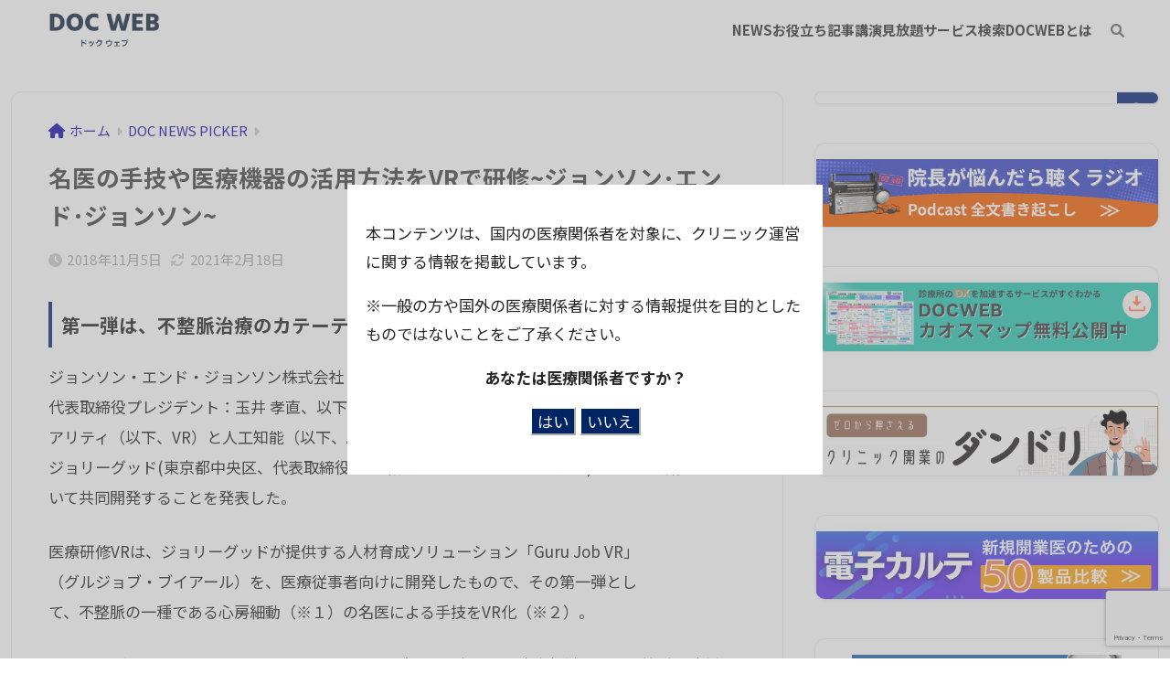

--- FILE ---
content_type: text/html; charset=UTF-8
request_url: https://doctokyo.jp/mnews/181105/
body_size: 30420
content:

<!DOCTYPE html>
<html lang="ja">
<head>
  <meta charset="utf-8">
  <meta http-equiv="X-UA-Compatible" content="IE=edge">
  <meta name="HandheldFriendly" content="True">
  <meta name="MobileOptimized" content="320">
  <meta name="viewport" content="width=device-width, initial-scale=1, viewport-fit=cover"/>
  <meta name="msapplication-TileColor" content="#08267a">
  <meta name="theme-color" content="#08267a">
  <link rel="pingback" href="https://doctokyo.jp/xmlrpc.php">
  <title>名医の手技や医療機器の活用方法をVRで研修~ジョンソン･エンド･ジョンソン~ | DOC WEB</title>
<meta name='robots' content='max-image-preview:large' />
	<style>img:is([sizes="auto" i], [sizes^="auto," i]) { contain-intrinsic-size: 3000px 1500px }</style>
	<link rel='dns-prefetch' href='//fonts.googleapis.com' />
<link rel='dns-prefetch' href='//use.fontawesome.com' />
<link rel="alternate" type="application/rss+xml" title="DOC WEB &raquo; フィード" href="https://doctokyo.jp/feed/" />
<link rel="alternate" type="application/rss+xml" title="DOC WEB &raquo; コメントフィード" href="https://doctokyo.jp/comments/feed/" />
<script type="text/javascript">
/* <![CDATA[ */
window._wpemojiSettings = {"baseUrl":"https:\/\/s.w.org\/images\/core\/emoji\/16.0.1\/72x72\/","ext":".png","svgUrl":"https:\/\/s.w.org\/images\/core\/emoji\/16.0.1\/svg\/","svgExt":".svg","source":{"concatemoji":"https:\/\/doctokyo.jp\/wp-includes\/js\/wp-emoji-release.min.js?ver=6.8.3"}};
/*! This file is auto-generated */
!function(s,n){var o,i,e;function c(e){try{var t={supportTests:e,timestamp:(new Date).valueOf()};sessionStorage.setItem(o,JSON.stringify(t))}catch(e){}}function p(e,t,n){e.clearRect(0,0,e.canvas.width,e.canvas.height),e.fillText(t,0,0);var t=new Uint32Array(e.getImageData(0,0,e.canvas.width,e.canvas.height).data),a=(e.clearRect(0,0,e.canvas.width,e.canvas.height),e.fillText(n,0,0),new Uint32Array(e.getImageData(0,0,e.canvas.width,e.canvas.height).data));return t.every(function(e,t){return e===a[t]})}function u(e,t){e.clearRect(0,0,e.canvas.width,e.canvas.height),e.fillText(t,0,0);for(var n=e.getImageData(16,16,1,1),a=0;a<n.data.length;a++)if(0!==n.data[a])return!1;return!0}function f(e,t,n,a){switch(t){case"flag":return n(e,"\ud83c\udff3\ufe0f\u200d\u26a7\ufe0f","\ud83c\udff3\ufe0f\u200b\u26a7\ufe0f")?!1:!n(e,"\ud83c\udde8\ud83c\uddf6","\ud83c\udde8\u200b\ud83c\uddf6")&&!n(e,"\ud83c\udff4\udb40\udc67\udb40\udc62\udb40\udc65\udb40\udc6e\udb40\udc67\udb40\udc7f","\ud83c\udff4\u200b\udb40\udc67\u200b\udb40\udc62\u200b\udb40\udc65\u200b\udb40\udc6e\u200b\udb40\udc67\u200b\udb40\udc7f");case"emoji":return!a(e,"\ud83e\udedf")}return!1}function g(e,t,n,a){var r="undefined"!=typeof WorkerGlobalScope&&self instanceof WorkerGlobalScope?new OffscreenCanvas(300,150):s.createElement("canvas"),o=r.getContext("2d",{willReadFrequently:!0}),i=(o.textBaseline="top",o.font="600 32px Arial",{});return e.forEach(function(e){i[e]=t(o,e,n,a)}),i}function t(e){var t=s.createElement("script");t.src=e,t.defer=!0,s.head.appendChild(t)}"undefined"!=typeof Promise&&(o="wpEmojiSettingsSupports",i=["flag","emoji"],n.supports={everything:!0,everythingExceptFlag:!0},e=new Promise(function(e){s.addEventListener("DOMContentLoaded",e,{once:!0})}),new Promise(function(t){var n=function(){try{var e=JSON.parse(sessionStorage.getItem(o));if("object"==typeof e&&"number"==typeof e.timestamp&&(new Date).valueOf()<e.timestamp+604800&&"object"==typeof e.supportTests)return e.supportTests}catch(e){}return null}();if(!n){if("undefined"!=typeof Worker&&"undefined"!=typeof OffscreenCanvas&&"undefined"!=typeof URL&&URL.createObjectURL&&"undefined"!=typeof Blob)try{var e="postMessage("+g.toString()+"("+[JSON.stringify(i),f.toString(),p.toString(),u.toString()].join(",")+"));",a=new Blob([e],{type:"text/javascript"}),r=new Worker(URL.createObjectURL(a),{name:"wpTestEmojiSupports"});return void(r.onmessage=function(e){c(n=e.data),r.terminate(),t(n)})}catch(e){}c(n=g(i,f,p,u))}t(n)}).then(function(e){for(var t in e)n.supports[t]=e[t],n.supports.everything=n.supports.everything&&n.supports[t],"flag"!==t&&(n.supports.everythingExceptFlag=n.supports.everythingExceptFlag&&n.supports[t]);n.supports.everythingExceptFlag=n.supports.everythingExceptFlag&&!n.supports.flag,n.DOMReady=!1,n.readyCallback=function(){n.DOMReady=!0}}).then(function(){return e}).then(function(){var e;n.supports.everything||(n.readyCallback(),(e=n.source||{}).concatemoji?t(e.concatemoji):e.wpemoji&&e.twemoji&&(t(e.twemoji),t(e.wpemoji)))}))}((window,document),window._wpemojiSettings);
/* ]]> */
</script>
<link rel='stylesheet' id='sng-stylesheet-css' href='https://doctokyo.jp/wp-content/themes/sango-theme/style.css?version=3.9.11' type='text/css' media='all' />
<link rel='stylesheet' id='sng-option-css' href='https://doctokyo.jp/wp-content/themes/sango-theme/entry-option.css?version=3.9.11' type='text/css' media='all' />
<link rel='stylesheet' id='sng-old-css-css' href='https://doctokyo.jp/wp-content/themes/sango-theme/style-old.css?version=3.9.11' type='text/css' media='all' />
<link rel='stylesheet' id='sango_theme_gutenberg-style-css' href='https://doctokyo.jp/wp-content/themes/sango-theme/library/gutenberg/dist/build/style-blocks.css?version=3.9.11' type='text/css' media='all' />
<style id='sango_theme_gutenberg-style-inline-css' type='text/css'>
:root{--sgb-main-color:#08267a;--sgb-pastel-color:#b4e0fa;--sgb-accent-color:#d10c82;--sgb-widget-title-color:#009EF3;--sgb-widget-title-bg-color:#08267a;--sgb-bg-color:#ffffff;--wp--preset--color--sango-main:var(--sgb-main-color);--wp--preset--color--sango-pastel:var(--sgb-pastel-color);--wp--preset--color--sango-accent:var(--sgb-accent-color)}
</style>
<link rel='stylesheet' id='sng-googlefonts-css' href='https://fonts.googleapis.com/css?family=Quicksand%3A500%2C700%7CNoto+Sans+JP%3A400%2C700&#038;display=swap' type='text/css' media='all' />
<link rel='stylesheet' id='sng-fontawesome-css' href='https://use.fontawesome.com/releases/v6.1.1/css/all.css' type='text/css' media='all' />
<style id='wp-emoji-styles-inline-css' type='text/css'>

	img.wp-smiley, img.emoji {
		display: inline !important;
		border: none !important;
		box-shadow: none !important;
		height: 1em !important;
		width: 1em !important;
		margin: 0 0.07em !important;
		vertical-align: -0.1em !important;
		background: none !important;
		padding: 0 !important;
	}
</style>
<link rel='stylesheet' id='wp-block-library-css' href='https://doctokyo.jp/wp-includes/css/dist/block-library/style.min.css?ver=6.8.3' type='text/css' media='all' />
<style id='filebird-block-filebird-gallery-style-inline-css' type='text/css'>
ul.filebird-block-filebird-gallery{margin:auto!important;padding:0!important;width:100%}ul.filebird-block-filebird-gallery.layout-grid{display:grid;grid-gap:20px;align-items:stretch;grid-template-columns:repeat(var(--columns),1fr);justify-items:stretch}ul.filebird-block-filebird-gallery.layout-grid li img{border:1px solid #ccc;box-shadow:2px 2px 6px 0 rgba(0,0,0,.3);height:100%;max-width:100%;-o-object-fit:cover;object-fit:cover;width:100%}ul.filebird-block-filebird-gallery.layout-masonry{-moz-column-count:var(--columns);-moz-column-gap:var(--space);column-gap:var(--space);-moz-column-width:var(--min-width);columns:var(--min-width) var(--columns);display:block;overflow:auto}ul.filebird-block-filebird-gallery.layout-masonry li{margin-bottom:var(--space)}ul.filebird-block-filebird-gallery li{list-style:none}ul.filebird-block-filebird-gallery li figure{height:100%;margin:0;padding:0;position:relative;width:100%}ul.filebird-block-filebird-gallery li figure figcaption{background:linear-gradient(0deg,rgba(0,0,0,.7),rgba(0,0,0,.3) 70%,transparent);bottom:0;box-sizing:border-box;color:#fff;font-size:.8em;margin:0;max-height:100%;overflow:auto;padding:3em .77em .7em;position:absolute;text-align:center;width:100%;z-index:2}ul.filebird-block-filebird-gallery li figure figcaption a{color:inherit}

</style>
<style id='global-styles-inline-css' type='text/css'>
:root{--wp--preset--aspect-ratio--square: 1;--wp--preset--aspect-ratio--4-3: 4/3;--wp--preset--aspect-ratio--3-4: 3/4;--wp--preset--aspect-ratio--3-2: 3/2;--wp--preset--aspect-ratio--2-3: 2/3;--wp--preset--aspect-ratio--16-9: 16/9;--wp--preset--aspect-ratio--9-16: 9/16;--wp--preset--color--black: #000000;--wp--preset--color--cyan-bluish-gray: #abb8c3;--wp--preset--color--white: #ffffff;--wp--preset--color--pale-pink: #f78da7;--wp--preset--color--vivid-red: #cf2e2e;--wp--preset--color--luminous-vivid-orange: #ff6900;--wp--preset--color--luminous-vivid-amber: #fcb900;--wp--preset--color--light-green-cyan: #7bdcb5;--wp--preset--color--vivid-green-cyan: #00d084;--wp--preset--color--pale-cyan-blue: #8ed1fc;--wp--preset--color--vivid-cyan-blue: #0693e3;--wp--preset--color--vivid-purple: #9b51e0;--wp--preset--color--sango-main: var(--sgb-main-color);--wp--preset--color--sango-pastel: var(--sgb-pastel-color);--wp--preset--color--sango-accent: var(--sgb-accent-color);--wp--preset--color--sango-blue: #009EF3;--wp--preset--color--sango-orange: #ffb36b;--wp--preset--color--sango-red: #f88080;--wp--preset--color--sango-green: #90d581;--wp--preset--color--sango-black: #333;--wp--preset--color--sango-gray: gray;--wp--preset--color--sango-silver: whitesmoke;--wp--preset--color--sango-light-blue: #b4e0fa;--wp--preset--color--sango-light-red: #ffebeb;--wp--preset--color--sango-light-orange: #fff9e6;--wp--preset--gradient--vivid-cyan-blue-to-vivid-purple: linear-gradient(135deg,rgba(6,147,227,1) 0%,rgb(155,81,224) 100%);--wp--preset--gradient--light-green-cyan-to-vivid-green-cyan: linear-gradient(135deg,rgb(122,220,180) 0%,rgb(0,208,130) 100%);--wp--preset--gradient--luminous-vivid-amber-to-luminous-vivid-orange: linear-gradient(135deg,rgba(252,185,0,1) 0%,rgba(255,105,0,1) 100%);--wp--preset--gradient--luminous-vivid-orange-to-vivid-red: linear-gradient(135deg,rgba(255,105,0,1) 0%,rgb(207,46,46) 100%);--wp--preset--gradient--very-light-gray-to-cyan-bluish-gray: linear-gradient(135deg,rgb(238,238,238) 0%,rgb(169,184,195) 100%);--wp--preset--gradient--cool-to-warm-spectrum: linear-gradient(135deg,rgb(74,234,220) 0%,rgb(151,120,209) 20%,rgb(207,42,186) 40%,rgb(238,44,130) 60%,rgb(251,105,98) 80%,rgb(254,248,76) 100%);--wp--preset--gradient--blush-light-purple: linear-gradient(135deg,rgb(255,206,236) 0%,rgb(152,150,240) 100%);--wp--preset--gradient--blush-bordeaux: linear-gradient(135deg,rgb(254,205,165) 0%,rgb(254,45,45) 50%,rgb(107,0,62) 100%);--wp--preset--gradient--luminous-dusk: linear-gradient(135deg,rgb(255,203,112) 0%,rgb(199,81,192) 50%,rgb(65,88,208) 100%);--wp--preset--gradient--pale-ocean: linear-gradient(135deg,rgb(255,245,203) 0%,rgb(182,227,212) 50%,rgb(51,167,181) 100%);--wp--preset--gradient--electric-grass: linear-gradient(135deg,rgb(202,248,128) 0%,rgb(113,206,126) 100%);--wp--preset--gradient--midnight: linear-gradient(135deg,rgb(2,3,129) 0%,rgb(40,116,252) 100%);--wp--preset--font-size--small: 13px;--wp--preset--font-size--medium: 20px;--wp--preset--font-size--large: 36px;--wp--preset--font-size--x-large: 42px;--wp--preset--font-family--default: "Helvetica", "Arial", "Hiragino Kaku Gothic ProN", "Hiragino Sans", YuGothic, "Yu Gothic", "メイリオ", Meiryo, sans-serif;--wp--preset--font-family--notosans: "Noto Sans JP", var(--wp--preset--font-family--default);--wp--preset--font-family--mplusrounded: "M PLUS Rounded 1c", var(--wp--preset--font-family--default);--wp--preset--font-family--dfont: "Quicksand", var(--wp--preset--font-family--default);--wp--preset--spacing--20: 0.44rem;--wp--preset--spacing--30: 0.67rem;--wp--preset--spacing--40: 1rem;--wp--preset--spacing--50: 1.5rem;--wp--preset--spacing--60: 2.25rem;--wp--preset--spacing--70: 3.38rem;--wp--preset--spacing--80: 5.06rem;--wp--preset--shadow--natural: 6px 6px 9px rgba(0, 0, 0, 0.2);--wp--preset--shadow--deep: 12px 12px 50px rgba(0, 0, 0, 0.4);--wp--preset--shadow--sharp: 6px 6px 0px rgba(0, 0, 0, 0.2);--wp--preset--shadow--outlined: 6px 6px 0px -3px rgba(255, 255, 255, 1), 6px 6px rgba(0, 0, 0, 1);--wp--preset--shadow--crisp: 6px 6px 0px rgba(0, 0, 0, 1);--wp--custom--wrap--width: 92%;--wp--custom--wrap--default-width: 800px;--wp--custom--wrap--content-width: 1180px;--wp--custom--wrap--max-width: var(--wp--custom--wrap--content-width);--wp--custom--wrap--side: 30%;--wp--custom--wrap--gap: 2em;--wp--custom--wrap--mobile--padding: 15px;--wp--custom--shadow--large: 0 15px 30px -7px rgba(0, 12, 66, 0.15 );--wp--custom--shadow--large-hover: 0 40px 50px -15px rgba(0, 12, 66, 0.2 );--wp--custom--shadow--medium: 0 6px 13px -3px rgba(0, 12, 66, 0.1), 0 0px 1px rgba(0,30,100, 0.1 );--wp--custom--shadow--medium-hover: 0 12px 45px -9px rgb(0 0 0 / 23%);--wp--custom--shadow--solid: 0 1px 2px 0 rgba(24, 44, 84, 0.1), 0 1px 3px 1px rgba(24, 44, 84, 0.1);--wp--custom--shadow--solid-hover: 0 2px 4px 0 rgba(24, 44, 84, 0.1), 0 2px 8px 0 rgba(24, 44, 84, 0.1);--wp--custom--shadow--small: 0 2px 4px #4385bb12;--wp--custom--rounded--medium: 12px;--wp--custom--rounded--small: 6px;--wp--custom--widget--padding-horizontal: 18px;--wp--custom--widget--padding-vertical: 6px;--wp--custom--widget--icon-margin: 6px;--wp--custom--widget--gap: 2.5em;--wp--custom--entry--gap: 1.5rem;--wp--custom--entry--gap-mobile: 1rem;--wp--custom--entry--border-color: #eaedf2;--wp--custom--animation--fade-in: fadeIn 0.7s ease 0s 1 normal;--wp--custom--animation--header: fadeHeader 1s ease 0s 1 normal;--wp--custom--transition--default: 0.3s ease-in-out;--wp--custom--totop--opacity: 0.6;--wp--custom--totop--right: 18px;--wp--custom--totop--bottom: 20px;--wp--custom--totop--mobile--right: 15px;--wp--custom--totop--mobile--bottom: 10px;--wp--custom--toc--button--opacity: 0.6;--wp--custom--footer--column-gap: 40px;}:root { --wp--style--global--content-size: 900px;--wp--style--global--wide-size: 980px; }:where(body) { margin: 0; }.wp-site-blocks > .alignleft { float: left; margin-right: 2em; }.wp-site-blocks > .alignright { float: right; margin-left: 2em; }.wp-site-blocks > .aligncenter { justify-content: center; margin-left: auto; margin-right: auto; }:where(.wp-site-blocks) > * { margin-block-start: 1.5rem; margin-block-end: 0; }:where(.wp-site-blocks) > :first-child { margin-block-start: 0; }:where(.wp-site-blocks) > :last-child { margin-block-end: 0; }:root { --wp--style--block-gap: 1.5rem; }:root :where(.is-layout-flow) > :first-child{margin-block-start: 0;}:root :where(.is-layout-flow) > :last-child{margin-block-end: 0;}:root :where(.is-layout-flow) > *{margin-block-start: 1.5rem;margin-block-end: 0;}:root :where(.is-layout-constrained) > :first-child{margin-block-start: 0;}:root :where(.is-layout-constrained) > :last-child{margin-block-end: 0;}:root :where(.is-layout-constrained) > *{margin-block-start: 1.5rem;margin-block-end: 0;}:root :where(.is-layout-flex){gap: 1.5rem;}:root :where(.is-layout-grid){gap: 1.5rem;}.is-layout-flow > .alignleft{float: left;margin-inline-start: 0;margin-inline-end: 2em;}.is-layout-flow > .alignright{float: right;margin-inline-start: 2em;margin-inline-end: 0;}.is-layout-flow > .aligncenter{margin-left: auto !important;margin-right: auto !important;}.is-layout-constrained > .alignleft{float: left;margin-inline-start: 0;margin-inline-end: 2em;}.is-layout-constrained > .alignright{float: right;margin-inline-start: 2em;margin-inline-end: 0;}.is-layout-constrained > .aligncenter{margin-left: auto !important;margin-right: auto !important;}.is-layout-constrained > :where(:not(.alignleft):not(.alignright):not(.alignfull)){max-width: var(--wp--style--global--content-size);margin-left: auto !important;margin-right: auto !important;}.is-layout-constrained > .alignwide{max-width: var(--wp--style--global--wide-size);}body .is-layout-flex{display: flex;}.is-layout-flex{flex-wrap: wrap;align-items: center;}.is-layout-flex > :is(*, div){margin: 0;}body .is-layout-grid{display: grid;}.is-layout-grid > :is(*, div){margin: 0;}body{font-family: var(--sgb-font-family);padding-top: 0px;padding-right: 0px;padding-bottom: 0px;padding-left: 0px;}a:where(:not(.wp-element-button)){text-decoration: underline;}:root :where(.wp-element-button, .wp-block-button__link){background-color: #32373c;border-width: 0;color: #fff;font-family: inherit;font-size: inherit;line-height: inherit;padding: calc(0.667em + 2px) calc(1.333em + 2px);text-decoration: none;}.has-black-color{color: var(--wp--preset--color--black) !important;}.has-cyan-bluish-gray-color{color: var(--wp--preset--color--cyan-bluish-gray) !important;}.has-white-color{color: var(--wp--preset--color--white) !important;}.has-pale-pink-color{color: var(--wp--preset--color--pale-pink) !important;}.has-vivid-red-color{color: var(--wp--preset--color--vivid-red) !important;}.has-luminous-vivid-orange-color{color: var(--wp--preset--color--luminous-vivid-orange) !important;}.has-luminous-vivid-amber-color{color: var(--wp--preset--color--luminous-vivid-amber) !important;}.has-light-green-cyan-color{color: var(--wp--preset--color--light-green-cyan) !important;}.has-vivid-green-cyan-color{color: var(--wp--preset--color--vivid-green-cyan) !important;}.has-pale-cyan-blue-color{color: var(--wp--preset--color--pale-cyan-blue) !important;}.has-vivid-cyan-blue-color{color: var(--wp--preset--color--vivid-cyan-blue) !important;}.has-vivid-purple-color{color: var(--wp--preset--color--vivid-purple) !important;}.has-sango-main-color{color: var(--wp--preset--color--sango-main) !important;}.has-sango-pastel-color{color: var(--wp--preset--color--sango-pastel) !important;}.has-sango-accent-color{color: var(--wp--preset--color--sango-accent) !important;}.has-sango-blue-color{color: var(--wp--preset--color--sango-blue) !important;}.has-sango-orange-color{color: var(--wp--preset--color--sango-orange) !important;}.has-sango-red-color{color: var(--wp--preset--color--sango-red) !important;}.has-sango-green-color{color: var(--wp--preset--color--sango-green) !important;}.has-sango-black-color{color: var(--wp--preset--color--sango-black) !important;}.has-sango-gray-color{color: var(--wp--preset--color--sango-gray) !important;}.has-sango-silver-color{color: var(--wp--preset--color--sango-silver) !important;}.has-sango-light-blue-color{color: var(--wp--preset--color--sango-light-blue) !important;}.has-sango-light-red-color{color: var(--wp--preset--color--sango-light-red) !important;}.has-sango-light-orange-color{color: var(--wp--preset--color--sango-light-orange) !important;}.has-black-background-color{background-color: var(--wp--preset--color--black) !important;}.has-cyan-bluish-gray-background-color{background-color: var(--wp--preset--color--cyan-bluish-gray) !important;}.has-white-background-color{background-color: var(--wp--preset--color--white) !important;}.has-pale-pink-background-color{background-color: var(--wp--preset--color--pale-pink) !important;}.has-vivid-red-background-color{background-color: var(--wp--preset--color--vivid-red) !important;}.has-luminous-vivid-orange-background-color{background-color: var(--wp--preset--color--luminous-vivid-orange) !important;}.has-luminous-vivid-amber-background-color{background-color: var(--wp--preset--color--luminous-vivid-amber) !important;}.has-light-green-cyan-background-color{background-color: var(--wp--preset--color--light-green-cyan) !important;}.has-vivid-green-cyan-background-color{background-color: var(--wp--preset--color--vivid-green-cyan) !important;}.has-pale-cyan-blue-background-color{background-color: var(--wp--preset--color--pale-cyan-blue) !important;}.has-vivid-cyan-blue-background-color{background-color: var(--wp--preset--color--vivid-cyan-blue) !important;}.has-vivid-purple-background-color{background-color: var(--wp--preset--color--vivid-purple) !important;}.has-sango-main-background-color{background-color: var(--wp--preset--color--sango-main) !important;}.has-sango-pastel-background-color{background-color: var(--wp--preset--color--sango-pastel) !important;}.has-sango-accent-background-color{background-color: var(--wp--preset--color--sango-accent) !important;}.has-sango-blue-background-color{background-color: var(--wp--preset--color--sango-blue) !important;}.has-sango-orange-background-color{background-color: var(--wp--preset--color--sango-orange) !important;}.has-sango-red-background-color{background-color: var(--wp--preset--color--sango-red) !important;}.has-sango-green-background-color{background-color: var(--wp--preset--color--sango-green) !important;}.has-sango-black-background-color{background-color: var(--wp--preset--color--sango-black) !important;}.has-sango-gray-background-color{background-color: var(--wp--preset--color--sango-gray) !important;}.has-sango-silver-background-color{background-color: var(--wp--preset--color--sango-silver) !important;}.has-sango-light-blue-background-color{background-color: var(--wp--preset--color--sango-light-blue) !important;}.has-sango-light-red-background-color{background-color: var(--wp--preset--color--sango-light-red) !important;}.has-sango-light-orange-background-color{background-color: var(--wp--preset--color--sango-light-orange) !important;}.has-black-border-color{border-color: var(--wp--preset--color--black) !important;}.has-cyan-bluish-gray-border-color{border-color: var(--wp--preset--color--cyan-bluish-gray) !important;}.has-white-border-color{border-color: var(--wp--preset--color--white) !important;}.has-pale-pink-border-color{border-color: var(--wp--preset--color--pale-pink) !important;}.has-vivid-red-border-color{border-color: var(--wp--preset--color--vivid-red) !important;}.has-luminous-vivid-orange-border-color{border-color: var(--wp--preset--color--luminous-vivid-orange) !important;}.has-luminous-vivid-amber-border-color{border-color: var(--wp--preset--color--luminous-vivid-amber) !important;}.has-light-green-cyan-border-color{border-color: var(--wp--preset--color--light-green-cyan) !important;}.has-vivid-green-cyan-border-color{border-color: var(--wp--preset--color--vivid-green-cyan) !important;}.has-pale-cyan-blue-border-color{border-color: var(--wp--preset--color--pale-cyan-blue) !important;}.has-vivid-cyan-blue-border-color{border-color: var(--wp--preset--color--vivid-cyan-blue) !important;}.has-vivid-purple-border-color{border-color: var(--wp--preset--color--vivid-purple) !important;}.has-sango-main-border-color{border-color: var(--wp--preset--color--sango-main) !important;}.has-sango-pastel-border-color{border-color: var(--wp--preset--color--sango-pastel) !important;}.has-sango-accent-border-color{border-color: var(--wp--preset--color--sango-accent) !important;}.has-sango-blue-border-color{border-color: var(--wp--preset--color--sango-blue) !important;}.has-sango-orange-border-color{border-color: var(--wp--preset--color--sango-orange) !important;}.has-sango-red-border-color{border-color: var(--wp--preset--color--sango-red) !important;}.has-sango-green-border-color{border-color: var(--wp--preset--color--sango-green) !important;}.has-sango-black-border-color{border-color: var(--wp--preset--color--sango-black) !important;}.has-sango-gray-border-color{border-color: var(--wp--preset--color--sango-gray) !important;}.has-sango-silver-border-color{border-color: var(--wp--preset--color--sango-silver) !important;}.has-sango-light-blue-border-color{border-color: var(--wp--preset--color--sango-light-blue) !important;}.has-sango-light-red-border-color{border-color: var(--wp--preset--color--sango-light-red) !important;}.has-sango-light-orange-border-color{border-color: var(--wp--preset--color--sango-light-orange) !important;}.has-vivid-cyan-blue-to-vivid-purple-gradient-background{background: var(--wp--preset--gradient--vivid-cyan-blue-to-vivid-purple) !important;}.has-light-green-cyan-to-vivid-green-cyan-gradient-background{background: var(--wp--preset--gradient--light-green-cyan-to-vivid-green-cyan) !important;}.has-luminous-vivid-amber-to-luminous-vivid-orange-gradient-background{background: var(--wp--preset--gradient--luminous-vivid-amber-to-luminous-vivid-orange) !important;}.has-luminous-vivid-orange-to-vivid-red-gradient-background{background: var(--wp--preset--gradient--luminous-vivid-orange-to-vivid-red) !important;}.has-very-light-gray-to-cyan-bluish-gray-gradient-background{background: var(--wp--preset--gradient--very-light-gray-to-cyan-bluish-gray) !important;}.has-cool-to-warm-spectrum-gradient-background{background: var(--wp--preset--gradient--cool-to-warm-spectrum) !important;}.has-blush-light-purple-gradient-background{background: var(--wp--preset--gradient--blush-light-purple) !important;}.has-blush-bordeaux-gradient-background{background: var(--wp--preset--gradient--blush-bordeaux) !important;}.has-luminous-dusk-gradient-background{background: var(--wp--preset--gradient--luminous-dusk) !important;}.has-pale-ocean-gradient-background{background: var(--wp--preset--gradient--pale-ocean) !important;}.has-electric-grass-gradient-background{background: var(--wp--preset--gradient--electric-grass) !important;}.has-midnight-gradient-background{background: var(--wp--preset--gradient--midnight) !important;}.has-small-font-size{font-size: var(--wp--preset--font-size--small) !important;}.has-medium-font-size{font-size: var(--wp--preset--font-size--medium) !important;}.has-large-font-size{font-size: var(--wp--preset--font-size--large) !important;}.has-x-large-font-size{font-size: var(--wp--preset--font-size--x-large) !important;}.has-default-font-family{font-family: var(--wp--preset--font-family--default) !important;}.has-notosans-font-family{font-family: var(--wp--preset--font-family--notosans) !important;}.has-mplusrounded-font-family{font-family: var(--wp--preset--font-family--mplusrounded) !important;}.has-dfont-font-family{font-family: var(--wp--preset--font-family--dfont) !important;}
:root :where(.wp-block-button .wp-block-button__link){background-color: var(--wp--preset--color--sango-main);border-radius: var(--wp--custom--rounded--medium);color: #fff;font-size: 18px;font-weight: 600;padding-top: 0.4em;padding-right: 1.3em;padding-bottom: 0.4em;padding-left: 1.3em;}
:root :where(.wp-block-pullquote){font-size: 1.5em;line-height: 1.6;}
</style>
<link rel='stylesheet' id='contact-form-7-css' href='https://doctokyo.jp/wp-content/plugins/contact-form-7/includes/css/styles.css' type='text/css' media='all' />
<link rel='stylesheet' id='wpdm-fonticon-css' href='https://doctokyo.jp/wp-content/plugins/download-manager/assets/wpdm-iconfont/css/wpdm-icons.css' type='text/css' media='all' />
<link rel='stylesheet' id='wpdm-front-css' href='https://doctokyo.jp/wp-content/plugins/download-manager/assets/css/front.min.css' type='text/css' media='all' />
<link rel='stylesheet' id='child-style-css' href='https://doctokyo.jp/wp-content/themes/sango-theme-child/style.css' type='text/css' media='all' />
<script type="text/javascript" src="https://doctokyo.jp/wp-includes/js/jquery/jquery.min.js?ver=3.7.1" id="jquery-core-js"></script>
<script type="text/javascript" src="https://doctokyo.jp/wp-includes/js/jquery/jquery-migrate.min.js?ver=3.4.1" id="jquery-migrate-js"></script>
<script type="text/javascript" src="https://doctokyo.jp/wp-content/plugins/download-manager/assets/js/wpdm.min.js" id="wpdm-frontend-js-js"></script>
<script type="text/javascript" id="wpdm-frontjs-js-extra">
/* <![CDATA[ */
var wpdm_url = {"home":"https:\/\/doctokyo.jp\/","site":"https:\/\/doctokyo.jp\/","ajax":"https:\/\/doctokyo.jp\/wp-admin\/admin-ajax.php"};
var wpdm_js = {"spinner":"<i class=\"wpdm-icon wpdm-sun wpdm-spin\"><\/i>","client_id":"11ef09f1fbeb94ec563f9b9798ab2578"};
var wpdm_strings = {"pass_var":"\u30d1\u30b9\u30ef\u30fc\u30c9\u78ba\u8a8d\u5b8c\u4e86 !","pass_var_q":"\u30c0\u30a6\u30f3\u30ed\u30fc\u30c9\u3092\u958b\u59cb\u3059\u308b\u306b\u306f\u3001\u6b21\u306e\u30dc\u30bf\u30f3\u3092\u30af\u30ea\u30c3\u30af\u3057\u3066\u304f\u3060\u3055\u3044\u3002","start_dl":"\u30c0\u30a6\u30f3\u30ed\u30fc\u30c9\u958b\u59cb"};
/* ]]> */
</script>
<script type="text/javascript" src="https://doctokyo.jp/wp-content/plugins/download-manager/assets/js/front.min.js" id="wpdm-frontjs-js"></script>
<script type="text/javascript" src="https://doctokyo.jp/wp-content/plugins/itro-popup/scripts/itro-scripts.js" id="itro-scripts-js"></script>
<link rel="https://api.w.org/" href="https://doctokyo.jp/wp-json/" /><link rel="alternate" title="JSON" type="application/json" href="https://doctokyo.jp/wp-json/wp/v2/posts/1423" /><link rel="EditURI" type="application/rsd+xml" title="RSD" href="https://doctokyo.jp/xmlrpc.php?rsd" />
<link rel="canonical" href="https://doctokyo.jp/mnews/181105/" />
<link rel='shortlink' href='https://doctokyo.jp/?p=1423' />
<link rel="alternate" title="oEmbed (JSON)" type="application/json+oembed" href="https://doctokyo.jp/wp-json/oembed/1.0/embed?url=https%3A%2F%2Fdoctokyo.jp%2Fmnews%2F181105%2F" />
<link rel="alternate" title="oEmbed (XML)" type="text/xml+oembed" href="https://doctokyo.jp/wp-json/oembed/1.0/embed?url=https%3A%2F%2Fdoctokyo.jp%2Fmnews%2F181105%2F&#038;format=xml" />
<script type="application/ld+json">{"@context":"https://schema.org","@type":"BlogPosting","headline":"名医の手技や医療機器の活用方法をVRで研修~ジョンソン･エンド･ジョンソン~","description":"第一弾は、不整脈治療のカテーテル手術をVR化 ジョンソン・エンド・ジョンソン株式会社 メディカル カンパニー（東京都千代田区、 代表取締役プレジデント：玉井 孝直、以下 ジョンソン・エンド・ジョンソン）と、バーチャル・リ ... ","url":"https://doctokyo.jp/mnews/181105/","image":["https://doctokyo.jp/wp-content/uploads/2021/02/181105.png","https://doctokyo.jp/wp-content/uploads/2024/11/ogp-default.png"],"datePublished":"2018-11-05T00:00:39+09:00","dateModified":"2021-02-18T12:51:57+09:00","author":{"@type":"Person","name":"DOCWEB編集部"},"publisher":{"@type":"Organization","name":"DOC WEB","logo":{"@type":"ImageObject","url":"https://doctokyo.jp/wp-content/uploads/2023/11/D.png"},"url":"https://doctokyo.jp"},"mainEntityOfPage":{"@type":"WebPage","@id":"https://doctokyo.jp/mnews/181105/"}}</script><script async src="https://makxejaihvjucpzaxfkf.supabase.co/storage/v1/object/public/public-assets/domains/fd8bd665-ff39-4a86-90ff-d97a5697a054/scripts/script.js"></script><meta property="og:title" content="名医の手技や医療機器の活用方法をVRで研修~ジョンソン･エンド･ジョンソン~" />
<meta property="og:description" content="第一弾は、不整脈治療のカテーテル手術をVR化 ジョンソン・エンド・ジョンソン株式会社 メディカル カンパニー（東京都千代田区、 代表取締役プレジデント：玉井 孝直、以下 ジョンソン・エンド・ジョンソン）と、バーチャル・リ ... " />
<meta property="og:type" content="article" />
<meta property="og:url" content="https://doctokyo.jp/mnews/181105/" />
<meta property="og:image" content="https://doctokyo.jp/wp-content/uploads/2021/02/181105-1024x533.png" />
<meta name="thumbnail" content="https://doctokyo.jp/wp-content/uploads/2021/02/181105-1024x533.png" />
<meta property="og:site_name" content="DOC WEB" />
<meta name="twitter:card" content="summary_large_image" />
<meta name="google-site-verification" content="lDtkd0P362-CYg9-0HUdE-jvjwPkmU9AhaD5bkTrLT4" />
	<style>
	.home #container .header, #divheader, .sidelong__article:first-child, .sidelong__article:nth-child(2), .cardtype__article, .sidelong__article, .fab-btn, #header-image, #divheader, .post-tab, .mobile-nav ul, .wp-block-sgb-hero .header-image {
		animation: none;
	}
	</style>
		<!-- Google Tag Manager -->
<script>(function(w,d,s,l,i){w[l]=w[l]||[];w[l].push({'gtm.start':
new Date().getTime(),event:'gtm.js'});var f=d.getElementsByTagName(s)[0],
j=d.createElement(s),dl=l!='dataLayer'?'&l='+l:'';j.async=true;j.src=
'https://www.googletagmanager.com/gtm.js?id='+i+dl;f.parentNode.insertBefore(j,f);
})(window,document,'script','dataLayer','GTM-M7VB98RH');</script>
<!-- End Google Tag Manager --><!-- gtag.js -->
<script async src="https://www.googletagmanager.com/gtag/js?id=G-WXXC90TXEN"></script>
<script>
	window.dataLayer = window.dataLayer || [];
	function gtag(){dataLayer.push(arguments);}
	gtag('js', new Date());
	gtag('config', 'G-WXXC90TXEN');
</script>
<style type="text/css" id="custom-background-css">
body.custom-background { background-color: #ffffff; }
</style>
	<link rel="icon" href="https://doctokyo.jp/wp-content/uploads/2023/11/cropped-D-32x32.png" sizes="32x32" />
<link rel="icon" href="https://doctokyo.jp/wp-content/uploads/2023/11/cropped-D-192x192.png" sizes="192x192" />
<link rel="apple-touch-icon" href="https://doctokyo.jp/wp-content/uploads/2023/11/cropped-D-180x180.png" />
<meta name="msapplication-TileImage" content="https://doctokyo.jp/wp-content/uploads/2023/11/cropped-D-270x270.png" />
		<style type="text/css" id="wp-custom-css">
			.page .one-column #main {
  max-width: none;
}
.page .one-column #inner-content {
  width: 100%;
  max-width: 1280px;
}

/*---------------------------------
カルーセル
---------------------------------*/
.slider1 {
  display: flex;
  margin: 0 calc(50% - 50vw);
  width: 100vw;
  height:350px;
  overflow: hidden;
}
.slider1 ul{
	display:flex;
	padding: 0;
	margin:0;
}
.slider1 li{
	width:1240px;
	list-style: none;
}
.slider1 ul:first-child {
  animation: slide1 150s -75s linear infinite;
		border: none;
}

.slider1 ul:last-child {
  animation: slide2 150s linear infinite;
		border: none;
}
@keyframes slide1 {
  0% {
    transform: translateX(100%);
  }
  to {
    transform: translateX(-100%);
  }
}

@keyframes slide2 {
  0% {
    transform: translateX(0);
  }
  to {
    transform: translateX(-200%);
  }
}		</style>
		<style> a{color:#1a0eab}.header, .drawer__title{background-color:#ffffff}#logo a{color:#2b2b2b}.desktop-nav li a , .mobile-nav li a, #drawer__open, .header-search__open, .drawer__title{color:#2b2b2b}.drawer__title__close span, .drawer__title__close span:before{background:#2b2b2b}.desktop-nav li:after{background:#2b2b2b}.mobile-nav .current-menu-item{border-bottom-color:#2b2b2b}.widgettitle, .sidebar .wp-block-group h2, .drawer .wp-block-group h2{color:#009EF3;background-color:#08267a}#footer-menu a, .copyright{color:#ffffff}#footer-menu{background-color:#e0e4eb}.footer{background-color:#e0e4eb}.footer, .footer a, .footer .widget ul li a{color:#3c3c3c}body{font-size:100%}@media only screen and (min-width:481px){body{font-size:107%}}@media only screen and (min-width:1030px){body{font-size:107%}}.totop{background:#ed9c10}.header-info a{color:#FFF;background:linear-gradient(95deg, #738bff, #85e3ec)}.fixed-menu ul{background:#FFF}.fixed-menu a{color:#a2a7ab}.fixed-menu .current-menu-item a, .fixed-menu ul li a.active{color:#009EF3}.post-tab{background:#FFF}.post-tab > div{color:#a7a7a7}body{--sgb-font-family:var(--wp--preset--font-family--notosans)}#fixed_sidebar{top:0px}:target{scroll-margin-top:0px}.Threads:before{background-image:url("https://doctokyo.jp/wp-content/themes/sango-theme/library/images/threads.svg")}.profile-sns li .Threads:before{background-image:url("https://doctokyo.jp/wp-content/themes/sango-theme/library/images/threads-outline.svg")}.X:before{background-image:url("https://doctokyo.jp/wp-content/themes/sango-theme/library/images/x-circle.svg")}.post, .sidebar .widget, .archive-header{border:solid 1px rgba(0,0,0,.08)}.one-column .post{border:none}.sidebar .widget .widget{border:none}.sidebar .widget_search input{border:solid 1px #ececec}.sidelong__article{border:solid 1px #ececec}.body_bc{background-color:ffffff}</style><meta name="generator" content="WordPress Download Manager 3.3.19" />
                <style>
        /* WPDM Link Template Styles */        </style>
                <style>

            :root {
                --color-primary: #4a8eff;
                --color-primary-rgb: 74, 142, 255;
                --color-primary-hover: #5998ff;
                --color-primary-active: #3281ff;
                --color-secondary: #6c757d;
                --color-secondary-rgb: 108, 117, 125;
                --color-secondary-hover: #6c757d;
                --color-secondary-active: #6c757d;
                --color-success: #018e11;
                --color-success-rgb: 1, 142, 17;
                --color-success-hover: #0aad01;
                --color-success-active: #0c8c01;
                --color-info: #2CA8FF;
                --color-info-rgb: 44, 168, 255;
                --color-info-hover: #2CA8FF;
                --color-info-active: #2CA8FF;
                --color-warning: #FFB236;
                --color-warning-rgb: 255, 178, 54;
                --color-warning-hover: #FFB236;
                --color-warning-active: #FFB236;
                --color-danger: #ff5062;
                --color-danger-rgb: 255, 80, 98;
                --color-danger-hover: #ff5062;
                --color-danger-active: #ff5062;
                --color-green: #30b570;
                --color-blue: #0073ff;
                --color-purple: #8557D3;
                --color-red: #ff5062;
                --color-muted: rgba(69, 89, 122, 0.6);
                --wpdm-font: "Sen", -apple-system, BlinkMacSystemFont, "Segoe UI", Roboto, Helvetica, Arial, sans-serif, "Apple Color Emoji", "Segoe UI Emoji", "Segoe UI Symbol";
            }

            .wpdm-download-link.btn.btn-primary {
                border-radius: 4px;
            }


        </style>
        <style>    .sgb-toc-button {
      background-color: #08267a;      left: 18px;
      right: auto;
      bottom: 20px;}</style><style>#sgb-css-id-1 #toc_container {
    background: var(--sgb--custom--bg-color, #f9f9f9);
    border-radius: calc(var(--sgb--custom--box-radius, 6)*1px);
    border: 0;
    box-shadow: none;
}

#sgb-css-id-1 .toc_list>li>a {
    position: relative;
    padding-left: .8em;
}

#sgb-css-id-1 .toc_list>li>a:before {
    content: "";
    position: absolute;
    top: 50%;
    left: 0;
    border: 5px solid transparent;
    border-left: 8px solid #333;
    transform: translateY(-50%);
}

#sgb-css-id-1 .toc_list>li {
    list-style-type: none;
}

#sgb-css-id-1 .toc_title {
    padding: 0;
    margin-bottom: 0.6em;
    font-size: 18px;
    color: #333;
}

#sgb-css-id-1 #toc_container .toc_title:before {
    display: none;
}

#sgb-css-id-1 ul {
    margin: 0;
}

#sgb-css-id-1 li {
    padding: 0;
}

#sgb-css-id-1 .toc_list {
    margin-left: 0;
}

@media only screen and (min-width: 481px) {
#sgb-css-id-1 #toc_container,#sgb-css-id-1  #ez-toc-container {
    padding: 18px 30px;
}
}</style><style>#sgb-css-id-2 #toc_container {
    background: var(--sgb--custom--bg-color, #f9f9f9);
    border-radius: calc(var(--sgb--custom--box-radius, 6)*1px);
    border: 0;
    box-shadow: none;
}

#sgb-css-id-2 .toc_list>li>a {
    position: relative;
    padding-left: .8em;
}

#sgb-css-id-2 .toc_list>li>a:before {
    content: "";
    position: absolute;
    top: 50%;
    left: 0;
    border: 5px solid transparent;
    border-left: 8px solid #333;
    transform: translateY(-50%);
}

#sgb-css-id-2 .toc_list>li {
    list-style-type: none;
}

#sgb-css-id-2 .toc_title {
    padding: 0;
    margin-bottom: 0.6em;
    font-size: 18px;
    color: #333;
}

#sgb-css-id-2 #toc_container .toc_title:before {
    display: none;
}

#sgb-css-id-2 ul {
    margin: 0;
}

#sgb-css-id-2 li {
    padding: 0;
}

#sgb-css-id-2 .toc_list {
    margin-left: 0;
}

@media only screen and (min-width: 481px) {
#sgb-css-id-2 #toc_container,#sgb-css-id-2  #ez-toc-container {
    padding: 18px 30px;
}
}</style><style>#sgb-css-id-3 #toc_container {
    background: var(--sgb--custom--bg-color, #f9f9f9);
    border-radius: calc(var(--sgb--custom--box-radius, 6)*1px);
    border: 0;
    box-shadow: none;
}

#sgb-css-id-3 .toc_list>li>a {
    position: relative;
    padding-left: .8em;
}

#sgb-css-id-3 .toc_list>li>a:before {
    content: "";
    position: absolute;
    top: 50%;
    left: 0;
    border: 5px solid transparent;
    border-left: 8px solid #333;
    transform: translateY(-50%);
}

#sgb-css-id-3 .toc_list>li {
    list-style-type: none;
}

#sgb-css-id-3 .toc_title {
    padding: 0;
    margin-bottom: 0.6em;
    font-size: 18px;
    color: #333;
}

#sgb-css-id-3 #toc_container .toc_title:before {
    display: none;
}

#sgb-css-id-3 ul {
    margin: 0;
}

#sgb-css-id-3 li {
    padding: 0;
}

#sgb-css-id-3 .toc_list {
    margin-left: 0;
}

@media only screen and (min-width: 481px) {
#sgb-css-id-3 #toc_container,#sgb-css-id-3  #ez-toc-container {
    padding: 18px 30px;
}
}</style><style>  #sgb-css-id-4 {
    margin-bottom: 0.5em;
  }</style><style>#sgb-css-id-4 .sgb-heading__inner:before {
	display: inline-block !important;
   width: 20px !important;
   height: 2px !important;
   border-radius: 3px !important;
   background-color: #333 !important;
   transform: rotate(
50deg);
	left: 30px !important;
}

#sgb-css-id-4 .sgb-heading__inner:after {
	display: inline-block !important;
   width: 20px !important;
   height: 2px !important;
   border-radius: 3px !important;
   background-color: #333 !important;
   transform: rotate(
-50deg);
	right: 30px !important;
}

#sgb-css-id-4 .sgb-heading__inner {
	color: #333;
	margin: 0 auto;
}

#sgb-css-id-4 .sgb-heading {
	margin-bottom: -3px;
}</style><style>#sgb-css-id-5 .sgb-box-simple .sgb-box-simple__body>* {
	margin-top: 0;
} #sgb-css-id-5 ul {
	margin: 0;
	padding-top: 0;
	padding-bottom: 0;
	border: none;
}</style><style>#sgb-css-id-6 #toc_container {
    background: var(--sgb--custom--bg-color, #f9f9f9);
    border-radius: calc(var(--sgb--custom--box-radius, 6)*1px);
    border: 0;
    box-shadow: none;
}

#sgb-css-id-6 .toc_list>li>a {
    position: relative;
    padding-left: .8em;
}

#sgb-css-id-6 .toc_list>li>a:before {
    content: "";
    position: absolute;
    top: 50%;
    left: 0;
    border: 5px solid transparent;
    border-left: 8px solid #333;
    transform: translateY(-50%);
}

#sgb-css-id-6 .toc_list>li {
    list-style-type: none;
}

#sgb-css-id-6 .toc_title {
    padding: 0;
    margin-bottom: 0.6em;
    font-size: 18px;
    color: #333;
}

#sgb-css-id-6 #toc_container .toc_title:before {
    display: none;
}

#sgb-css-id-6 ul {
    margin: 0;
}

#sgb-css-id-6 li {
    padding: 0;
}

#sgb-css-id-6 .toc_list {
    margin-left: 0;
}

@media only screen and (min-width: 481px) {
#sgb-css-id-6 #toc_container,#sgb-css-id-6  #ez-toc-container {
    padding: 18px 30px;
}
}</style><style>  #sgb-css-id-8 {
    margin-bottom: -0.5em;
  }</style><style>  #sgb-css-id-9 {
    margin-bottom: -1.5em;
  }</style><style>  #sgb-css-id-10 {
    margin-bottom: -0.5em;
  }</style><style>  #sgb-css-id-11 {
    margin-bottom: -0.5em;
  }</style><style>  #sgb-css-id-12 {
    margin-bottom: -0.5em;
  }</style><style>  #sgb-css-id-13 {
    margin-bottom: -0.5em;
  }</style><style>  #sgb-css-id-14 {
    margin-bottom: -2em;
  }</style><style>#sgb-css-id-14 .my-widget {
	border: none;
	padding: 0;
	margin-bottom: 0;
}

#sgb-css-id-14 .my-widget li {
	padding-top: 1em;
	padding-bottom: .8em;
}

#sgb-css-id-14 .my-widget li  + li {
    border-top:1px solid #ccc;
}

#sgb-css-id-14 .rank.dfont.accent-bc {
	top: 1em;
}</style><style>#sgb-css-id-15 p {
	line-height: 1.5;
}</style><style>#sgb-css-id-16 p {
	line-height: 1.7;
}</style><style>#sgb-css-id-17 .sgb-footer__content {
    padding: 3.4em var(--wp--custom--wrap--mobile--padding,15px);
}

#sgb-css-id-17 .sgb-footer__menu {
    padding: 10px;
}

#sgb-css-id-17 .sgb-footer__links,#sgb-css-id-17  .sgb-footer__menu nav {
    display: none;
}

#sgb-css-id-17 .sgb-footer__menu-btn {
    display: none;
}

#sgb-css-id-17 .sgb-footer__copyright {
    margin: 0;
}

#sgb-css-id-17 ul,#sgb-css-id-17 li {
	border: none;
	padding: 0;
}

#sgb-css-id-17 .sgb-footer .wp-block-categories-list .cat-item a,#sgb-css-id-17  .sgb-footer .wp-block-categories__list li a,#sgb-css-id-17  .sgb-footer .wp-block-pages-list__item__link,#sgb-css-id-17 .wp-block-latest-posts__post-title {
	font-size: 16px;
	font-weight: normal;
	opacity: 1;
	transition: var(--wp--custom--transition--default)
}

#sgb-css-id-17 .sgb-footer .wp-block-categories-list .cat-item a:hover,#sgb-css-id-17  .sgb-footer .wp-block-categories__list li a:hover,#sgb-css-id-17  .sgb-footer .wp-block-pages-list__item__link:hover,#sgb-css-id-17 .wp-block-latest-posts__post-title:hover {
	text-decoration: none;
	opacity: .6;
}

#sgb-css-id-17 .wp-block-latest-posts__post-title {
    color: #3c3c3c;
    display: block;
    line-height: 1.7;
    padding: 8px 0 8px 13px;
    position: relative;
}

#sgb-css-id-17 .wp-block-latest-posts__post-title:before {
    content: "\f054";
    font-family: Font Awesome\ 5 Free;
    font-weight: 900;
    left: 0;
    position: absolute;
    top: 8px;
}

#sgb-css-id-17 .btn {
	border-radius: 4px;
	font-size: 15px;
}

#sgb-css-id-17 .wp-block-columns {
    margin-bottom: 0;
}

@media only screen and (max-width: 768px) {
#sgb-css-id-17 .nj-footer-sitelogo,#sgb-css-id-17 .nj-footer-cat1 {
	width: 100%!important;
	flex-basis: 100%!important;
}
#sgb-css-id-17 	.wp-block-columns {
    flex-wrap: wrap!important;
	gap: 1.5rem 0.5rem;
	justify-content: space-evenly;
}
#sgb-css-id-17 	.nj-footer-cat2,#sgb-css-id-17 .nj-footer-cat3 {
	flex-basis: 45%!important;
	}
}

@media only screen and (max-width: 480px) {
#sgb-css-id-17 	.nj-footer-cat2,#sgb-css-id-17 .nj-footer-cat3 {
	flex-basis: 45%!important;
	}
#sgb-css-id-17 	.wp-block-columns {
    justify-content: space-evenly;
	gap: 2rem 0.5rem;
}
}</style>
</head>
<body class="wp-singular post-template-default single single-post postid-1423 single-format-standard custom-background wp-custom-logo wp-theme-sango-theme wp-child-theme-sango-theme-child fa5">
    <div id="container"> 
  		
<header class="sgb-header sgb-header--no-shadow sgb-header--sticky sgb-header--has-search sgb-header--has-mobile-search sgb-header--has-logo" style="background-color: #ffffff;color: #333;--sgb--header--nav-color: #333;--sgb--header--title-color: var(--sgb-main-color);">
        
        <div class="header-search">
		<input type="checkbox" class="header-search__input" id="header-search-input" onclick="document.querySelector('.header-search__modal .searchform__input').focus()">
	<label class="header-search__close" for="header-search-input"></label>
	<div class="header-search__modal">
	
<form role="search" method="get" class="searchform" action="https://doctokyo.jp/">
  <div>
    <input type="search" class="searchform__input" name="s" value="" placeholder="&#26908;&#32034;">
    <button type="submit" class="searchform__submit" aria-label="&#26908;&#32034;"><i class="fas fa-search" aria-hidden="true"></i></button>
  </div>
</form>

	</div>
</div>
        <div class="sgb-header__inner sgb-header__inner--default">
          

<div class="wp-block-sgb-header-logo"><div class="sgb-site-branding"><div class="sgb-site-title"><div class="wp-block-site-logo"><a href="https://doctokyo.jp/" class="custom-logo-link" rel="home"><img width="131" height="43" src="https://doctokyo.jp/wp-content/uploads/2023/11/163bfc2785d47bc5f15e3e7c55d07cd3.png" class="custom-logo" alt="DOC WEB" decoding="async" srcset="https://doctokyo.jp/wp-content/uploads/2023/11/163bfc2785d47bc5f15e3e7c55d07cd3.png 863w, https://doctokyo.jp/wp-content/uploads/2023/11/163bfc2785d47bc5f15e3e7c55d07cd3-768x257.png 768w" sizes="(max-width: 131px) 100vw, 131px"></a></div>

<div class="wp-block-site-title has-medium-font-size"><a href="https://doctokyo.jp" target="_self" rel="home">DOC WEB</a></div></div></div></div>



<div class="wp-block-sgb-header-navigation"><div class="sgb-header-nav-pc-wrapper"><nav class="wp-block-navigation is-layout-flex wp-block-navigation-is-layout-flex" aria-label="&#12490;&#12499;&#12466;&#12540;&#12471;&#12519;&#12531; 2"><ul class="wp-block-navigation__container  wp-block-navigation"><li class=" wp-block-navigation-item wp-block-navigation-link"><a class="wp-block-navigation-item__content" href="https://doctokyo.jp/category/mnews/"><span class="wp-block-navigation-item__label">NEWS</span></a></li><li data-wp-context='{ "submenuOpenedBy": { "click": false, "hover": false, "focus": false }, "type": "submenu", "modal": null }' data-wp-interactive="core/navigation" data-wp-on--focusout="actions.handleMenuFocusout" data-wp-on--keydown="actions.handleMenuKeydown" data-wp-on-async--mouseenter="actions.openMenuOnHover" data-wp-on-async--mouseleave="actions.closeMenuOnHover" data-wp-watch="callbacks.initMenu" tabindex="-1" class="wp-block-navigation-item has-child open-on-hover-click wp-block-navigation-submenu"><a class="wp-block-navigation-item__content" href="https://doctokyo.jp/category/doc_interview/"><span class="wp-block-navigation-item__label">&#12362;&#24441;&#31435;&#12385;&#35352;&#20107;</span></a><button data-wp-bind--aria-expanded="state.isMenuOpen" data-wp-on-async--click="actions.toggleMenuOnClick" aria-label="&#12362;&#24441;&#31435;&#12385;&#35352;&#20107;&#12398;&#12469;&#12502;&#12513;&#12491;&#12517;&#12540;" class="wp-block-navigation__submenu-icon wp-block-navigation-submenu__toggle"><svg xmlns="http://www.w3.org/2000/svg" width="12" height="12" viewbox="0 0 12 12" fill="none" aria-hidden="true" focusable="false"><path d="M1.50002 4L6.00002 8L10.5 4" stroke-width="1.5"></path></svg></button><ul data-wp-on-async--focus="actions.openMenuOnFocus" class="wp-block-navigation__submenu-container wp-block-navigation-submenu"><li class=" wp-block-navigation-item wp-block-navigation-link"><a class="wp-block-navigation-item__content" href="https://doctokyo.jp/category/doc_interview/"><span class="wp-block-navigation-item__label">DOC INTERVIEW</span></a></li><li class=" wp-block-navigation-item wp-block-navigation-link"><a class="wp-block-navigation-item__content" href="https://doctokyo.jp/listicletop/"><span class="wp-block-navigation-item__label">&#12469;&#12540;&#12499;&#12473;&#36984;&#23450;&#12539;&#27604;&#36611;&#12460;&#12452;&#12489;</span></a></li><li class=" wp-block-navigation-item wp-block-navigation-link"><a class="wp-block-navigation-item__content" href="https://doctokyo.jp/category/glossary/"><span class="wp-block-navigation-item__label">&#29992;&#35486;&#35299;&#35500;</span></a></li></ul></li><li class=" wp-block-navigation-item wp-block-navigation-link"><a class="wp-block-navigation-item__content" href="https://doctokyo.jp/archives_semminer/"><span class="wp-block-navigation-item__label">&#35611;&#28436;&#35211;&#25918;&#38988;</span></a></li><li class=" wp-block-navigation-item wp-block-navigation-link"><a class="wp-block-navigation-item__content" href="https://service.doctokyo.jp/"><span class="wp-block-navigation-item__label">&#12469;&#12540;&#12499;&#12473;&#26908;&#32034;</span></a></li><li class=" wp-block-navigation-item wp-block-navigation-link"><a class="wp-block-navigation-item__content" href="https://doctokyo.jp/about-docweb/"><span class="wp-block-navigation-item__label">DOCWEB&#12392;&#12399;</span></a></li></ul></nav><a href="#sng_search" class="sgb-header-search" aria-label="&#26908;&#32034;"><label for="header-search-input"><i class="fa fa-search"></i></label></a></div></div>



<div class="wp-block-sgb-header-mobile-navigation"><div class="sgb-header__mobile-nav"><nav class="wp-block-navigation is-layout-flex wp-block-navigation-is-layout-flex" aria-label="&#12490;&#12499;&#12466;&#12540;&#12471;&#12519;&#12531; 2 2"><ul class="wp-block-navigation__container  wp-block-navigation"><li class=" wp-block-navigation-item wp-block-navigation-link"><a class="wp-block-navigation-item__content" href="https://doctokyo.jp/category/mnews/"><span class="wp-block-navigation-item__label">NEWS</span></a></li><li data-wp-context='{ "submenuOpenedBy": { "click": false, "hover": false, "focus": false }, "type": "submenu", "modal": null }' data-wp-interactive="core/navigation" data-wp-on--focusout="actions.handleMenuFocusout" data-wp-on--keydown="actions.handleMenuKeydown" data-wp-on-async--mouseenter="actions.openMenuOnHover" data-wp-on-async--mouseleave="actions.closeMenuOnHover" data-wp-watch="callbacks.initMenu" tabindex="-1" class="wp-block-navigation-item has-child open-on-hover-click wp-block-navigation-submenu"><a class="wp-block-navigation-item__content" href="https://doctokyo.jp/category/doc_interview/"><span class="wp-block-navigation-item__label">&#12362;&#24441;&#31435;&#12385;&#35352;&#20107;</span></a><button data-wp-bind--aria-expanded="state.isMenuOpen" data-wp-on-async--click="actions.toggleMenuOnClick" aria-label="&#12362;&#24441;&#31435;&#12385;&#35352;&#20107;&#12398;&#12469;&#12502;&#12513;&#12491;&#12517;&#12540;" class="wp-block-navigation__submenu-icon wp-block-navigation-submenu__toggle"><svg xmlns="http://www.w3.org/2000/svg" width="12" height="12" viewbox="0 0 12 12" fill="none" aria-hidden="true" focusable="false"><path d="M1.50002 4L6.00002 8L10.5 4" stroke-width="1.5"></path></svg></button><ul data-wp-on-async--focus="actions.openMenuOnFocus" class="wp-block-navigation__submenu-container wp-block-navigation-submenu"><li class=" wp-block-navigation-item wp-block-navigation-link"><a class="wp-block-navigation-item__content" href="https://doctokyo.jp/category/doc_interview/"><span class="wp-block-navigation-item__label">DOC INTERVIEW</span></a></li><li class=" wp-block-navigation-item wp-block-navigation-link"><a class="wp-block-navigation-item__content" href="https://doctokyo.jp/listicletop/"><span class="wp-block-navigation-item__label">&#12469;&#12540;&#12499;&#12473;&#36984;&#23450;&#12539;&#27604;&#36611;&#12460;&#12452;&#12489;</span></a></li><li class=" wp-block-navigation-item wp-block-navigation-link"><a class="wp-block-navigation-item__content" href="https://doctokyo.jp/category/glossary/"><span class="wp-block-navigation-item__label">&#29992;&#35486;&#35299;&#35500;</span></a></li></ul></li><li class=" wp-block-navigation-item wp-block-navigation-link"><a class="wp-block-navigation-item__content" href="https://doctokyo.jp/archives_semminer/"><span class="wp-block-navigation-item__label">&#35611;&#28436;&#35211;&#25918;&#38988;</span></a></li><li class=" wp-block-navigation-item wp-block-navigation-link"><a class="wp-block-navigation-item__content" href="https://service.doctokyo.jp/"><span class="wp-block-navigation-item__label">&#12469;&#12540;&#12499;&#12473;&#26908;&#32034;</span></a></li><li class=" wp-block-navigation-item wp-block-navigation-link"><a class="wp-block-navigation-item__content" href="https://doctokyo.jp/about-docweb/"><span class="wp-block-navigation-item__label">DOCWEB&#12392;&#12399;</span></a></li></ul></nav></div></div>


        </div>
      </header>
    
  <div id="content">
    <div id="inner-content" class="wrap cf">
      <main id="main">
                  <article id="entry" class="post-1423 post type-post status-publish format-standard has-post-thumbnail category-mnews">
            <header class="article-header entry-header">
	<nav id="breadcrumb" class="breadcrumb"><ul itemscope itemtype="http://schema.org/BreadcrumbList"><li itemprop="itemListElement" itemscope itemtype="http://schema.org/ListItem"><a href="https://doctokyo.jp" itemprop="item"><span itemprop="name">ホーム</span></a><meta itemprop="position" content="1" /></li><li itemprop="itemListElement" itemscope itemtype="http://schema.org/ListItem"><a href="https://doctokyo.jp/category/mnews/" itemprop="item"><span itemprop="name">DOC NEWS PICKER</span></a><meta itemprop="position" content="2" /></li></ul></nav>		<h1 class="entry-title single-title">名医の手技や医療機器の活用方法をVRで研修~ジョンソン･エンド･ジョンソン~</h1>
		<div class="entry-meta vcard">
	<time class="pubdate entry-time" itemprop="datePublished" datetime="2018-11-05">2018年11月5日</time><time class="updated entry-time" itemprop="dateModified" datetime="2021-02-18">2021年2月18日</time>	</div>
			</header>
<section class="entry-content">
	<h3 class="style3a" id="i-0"><strong>第一弾は、不整脈治療のカテーテル手術をVR化</strong></h3>
<p>ジョンソン・エンド・ジョンソン株式会社 メディカル カンパニー（東京都千代田区、<br />
代表取締役プレジデント：玉井 孝直、以下 ジョンソン・エンド・ジョンソン）と、バーチャル・リアリティ（以下、VR）と人工知能（以下、AI）による人材育成ソリューションを開発する株式会社ジョリーグッド(東京都中央区、代表取締役：上路健介、以下 ジョリーグッド)は、医療研修VRについて共同開発することを発表した。</p>
<p>医療研修VRは、ジョリーグッドが提供する人材育成ソリューション「Guru Job VR」<br />
（グルジョブ・ブイアール）を、医療従事者向けに開発したもので、その第一弾とし<br />
て、不整脈の一種である心房細動（※１）の名医による手技をVR化（※２）。</p>
<p>今回、メディカル カンパニーのバイオセンスウェブスター事業部の疾患領域となる不整脈の診断及び治療を支援する機器「CARTO® 3」（カルト スリー）（※３）を用いて、「カテーテルアブレーション治療」（※４）を高精度360度カメラで撮影した。主に手術室のスペースの都合から、医師の見学人数に上限がある手術の現場を360度映像化することで、遠方の医療機関でも、実際の治療の現場にいるような臨場感がある医療研修を可能にした。</p>
<p><img fetchpriority="high" decoding="async" class="alignnone size-full wp-image-866 aligncenter" src="https://doctokyo.jp/wp-content/uploads/2021/01/181105.png" alt="" width="450" height="234" srcset="https://doctokyo.jp/wp-content/uploads/2021/01/181105.png 450w, https://doctokyo.jp/wp-content/uploads/2021/01/181105-300x156.png 300w" sizes="(max-width: 450px) 100vw, 450px"></p>
<p>▲名医の手技や医療機器の活用法を、実際の手術室を再現する形で体感することができる医療研修VR</p>
<h3 class="style3a" id="i-1"><strong>名医の手技を隣に立っている視点でいつでも、どこでも、何度でも体験可能に！</strong></h3>
<p>不整脈の一種である心房細動の患者数は、検診で診断される患者さんの数だけでも約80<br />
万人と推計（※５）されており、潜在的な患者数も含めると、実際には100万人を超えるといわれている。</p>
<p>また脳梗塞をはじめとした合併症を併発するリスクもあることから、早期診断と治療が必要とされています。その治療法の１つである「カテーテルアブレーション治療」は、治療時間の短さや傷の小ささから患者さんへの負担も軽く、一回の治療で治せる可能性がある治療法だ。</p>
<p>実際の治療の現場は、限られた人数しか見学ができないため、名医の技術を伝えること<br />
が難しいとされ、医療現場での手技の浸透に時間を要することが課題となっていたが、今回の医療研修VRでは、実際の治療を行う医師と同じ視点で手術を体験することができ、名医が監修する解説とともに手技を学ぶことができる。それにより技術向上だけではなく、研修にかかるコストや時間の軽減が可能となるという。</p>
<h4 class="style4a" id="i-2">＜医療研修VRの特徴＞</h4>
<p>・実際の治療を行う医師による手術を、解説とともに真横で見ることができる。<br />
・症例のプライバシー保護対策や、衛生対策において行き届いた配慮が可能。<br />
・時間、移動、費用面でのコストが大幅に抑えられる。<br />
・何度でも繰り返し見ることができ、技術習得を効率化。</p>
<p><img decoding="async" class="alignnone size-full wp-image-867 aligncenter" src="https://doctokyo.jp/wp-content/uploads/2021/01/181105-1.png" alt="" width="450" height="253" srcset="https://doctokyo.jp/wp-content/uploads/2021/01/181105-1.png 450w, https://doctokyo.jp/wp-content/uploads/2021/01/181105-1-300x169.png 300w" sizes="(max-width: 450px) 100vw, 450px"></p>
<p>※１：心臓が正常に拍動しない不整脈の一種。心房と言われる心臓の部屋が小刻みに震え、十分に機能しなくなっている状態。<br />
※２：バーチャルリアリティ（仮想現実）の360度映像の中で、まるでその場に自身がいるような体験をすることが可能。<br />
※３：心臓の3次元画像をコンピュータ画面に再現し、心臓の形状と不整脈の状況、カテーテルの位置を術者に同時に提供する。頻脈性不整脈の診断から治療までをサポートする医療機器。<br />
製造販売業者名：ジョンソン・エンド・ジョンソン株式会社<br />
所在地：東京都千代田区西神田3-5-2　販売名：バイオセンスCARTO 3<br />
承認番号：22200BZX00741000<br />
※４：カテーテルと呼ばれる管を、主に脚の付け根にある太い血管(大腿静脈ないし大腿<br />
動脈)から入れ、カテーテルの先をレントゲン撮影で透視しながら心臓まで到達させ、不整脈の原因となっている心筋を焼灼する治療。<br />
※５：Inoue H, et al. Int J Cardiol 2009;137:102-107</p>
<p>■本件に関するお問い合わせ先<br />
ジョンソン･エンド･ジョンソン株式会社 メディカル カンパニー<br />
コミュニケーション &amp; パブリックアフェアーズ　井上敦子<br />
TEL：03-4411-7155　E-mail: ainoue5@its.jnj.com</p>
<div class="sponsored">
<div class="wp-block-sgb-box sng-box box2"><div id="sgb-css-id-4" >
<p class="wp-block-sgb-headings sgb-heading"><span class="sgb-heading__inner hh hh24 sgb-heading__inner--center" style="font-size:1em;text-align:center"><span class="sgb-heading__text" style="color:#333">開業準備や開業後に役立つメルマガを定期的にお届けします</span></span></p>
</div>


<div class="wp-block-buttons is-content-justification-center is-layout-flex wp-container-core-buttons-is-layout-a89b3969 wp-block-buttons-is-layout-flex">
<div class="wp-block-button has-custom-width wp-block-button__width-100"><a class="wp-block-button__link has-background has-medium-font-size has-text-align-center has-custom-font-size wp-element-button" href="https://service.doctokyo.jp/doctors/register" style="border-radius:5px;background-color:#ff7f50;padding-top:var(--wp--preset--spacing--30);padding-right:0;padding-bottom:var(--wp--preset--spacing--30);padding-left:0">DOCWEBに無料登録する</a></div>
</div>


<div id="sgb-css-id-5" >
<div class="wp-block-sgb-block-simple sgb-box-simple sgb-box-simple--title-inline sgb-box-simple--with-border"><div style="background-color:#f7c577;color:#fff" class="sgb-box-simple__title"><i class="fas fa-angle-double-right"></i> DOCWEBでできること</div><div class="sgb-box-simple__body" style="border-color:#f7c577;background-color:#ffffff"><div style="--sgb-list-icon-color: #8bb2d9;">
<ul class="wp-block-list is-style-sango-list-check">
<li><strong>開業に役立つ記事・動画が見放題</strong><br>DOCWEB限定動画や厳選された情報で、円滑な開業準備をサポート！</li>



<li><strong>クリニックに合った製品・サービスがすぐに見つかる</strong><br>手間なく、効率的に情報収集。DOCWEBならではの充実した比較・検討が可能！</li>



<li><strong>気になる製品・サービスの資料を無料ダウンロード</strong><br>詳細情報をすぐに確認でき、納得の選択ができる！</li>
</ul>
</div></div></div>
</div></div>
</div><div class="sponsored">
<div class="wp-block-sgb-block-simple sgb-box-simple sgb-box-simple--title-overwrap sgb-box-simple--with-border"><div style="background-color:var(--sgb-main-color);color:var(--sgb-main-color)" class="sgb-box-simple__title"><i class="fas fa-edit"></i> この記事の執筆監修者</div><div class="sgb-box-simple__body" style="border-color:var(--sgb-main-color);background-color:#FFF">
<div class="wp-block-media-text is-stacked-on-mobile" style="grid-template-columns:15% auto"><figure class="wp-block-media-text__media"><img decoding="async" width="512" height="512" src="https://doctokyo.jp/wp-content/uploads/2023/11/D.png" alt="" class="wp-image-6943 size-full" srcset="https://doctokyo.jp/wp-content/uploads/2023/11/D.png 512w, https://doctokyo.jp/wp-content/uploads/2023/11/D-160x160.png 160w" sizes="(max-width: 512px) 100vw, 512px" /></figure><div class="wp-block-media-text__content">
<p><strong><strong>DOCWEB編集部</strong></strong>（一般社団法人 DOC TOKYO）</p>



<p class="has-small-font-size">DOCWEB編集部は、2016年の設立以来、クリニック運営・医療業務・医療ITに関する情報を中心に、複数の医療機関やサービス提供事業者への取材・情報整理を通じて、医療現場と経営の実務に即した情報整理・比較を行っている編集チームです。<br>公開情報や取材内容をもとに情報を精査し、医師が状況に応じて判断できるよう、比較・検討の材料を提供しています。</p>
</div></div>
</div></div>
</div></section>
<footer class="article-footer">
	<aside>
	<div class="footer-contents">
										<div class="footer-meta dfont">
						<p class="footer-meta_title">CATEGORY :</p>
				<ul class="post-categories">
	<li><a href="https://doctokyo.jp/category/mnews/" rel="category tag">DOC NEWS PICKER</a></li></ul>								</div>
												<h3 class="h-undeline related_title">関連する記事</h3><div class="related-posts type_b slide"><ul>	<li>
	<a href="https://doctokyo.jp/mnews/seminar/mics-zaitaku-seminar/">
		<figure class="rlmg">
		<img src="https://doctokyo.jp/wp-content/uploads/2026/01/bf2789b5a4ff7155eb36f971ba8ddd56-520x300.jpg" width="520" height="300" alt="【2/18(水) 19:30～】採用難・突然の退職にもう振り回されない 「ヒト」に依存しないアウトソーシング戦略｜在宅医療カレッジ無料ウェビナーのお知らせ" loading="lazy">
		</figure>
		<div class="rep">
		<p>【2/18(水) 19:30～】採用難・突然の退職にもう振り回されない 「ヒト」に依存しないアウトソーシング戦略｜在宅医療カレッジ無料ウェビナーのお知らせ</p>
					</div>
	</a>
	</li>
				<li>
	<a href="https://doctokyo.jp/mnews/line%e5%86%85%e4%ba%88%e7%b4%84%e3%81%ae%e5%ba%83%e5%91%8a%e5%8a%b9%e6%9e%9c%e3%82%92%e5%8f%af%e8%a6%96%e5%8c%96%e2%94%80%e2%94%80%e3%80%8cmedibot%e3%80%8d%e3%81%8c%e3%80%8c%e3%82%a2%e3%83%89%e3%82%a8/">
		<figure class="rlmg">
		<img src="https://doctokyo.jp/wp-content/uploads/2026/01/6b734c2a4f7d88b4b4c57040c0f986c6-520x300.png" width="520" height="300" alt="LINE内予約の広告効果を可視化──「Medibot」が「アドエビス」「CAPiCO」と連携を開始" loading="lazy">
		</figure>
		<div class="rep">
		<p>LINE内予約の広告効果を可視化──「Medibot」が「アドエビス」「CAPiCO」と連携を開始</p>
					</div>
	</a>
	</li>
				<li>
	<a href="https://doctokyo.jp/mnews/seminar/mics-zaitaku-seminar10/">
		<figure class="rlmg">
		<img src="https://doctokyo.jp/wp-content/uploads/2025/12/240fde1b67a2437075abbec0dd21e1e3-520x300.png" width="520" height="300" alt="【2026/01/14】「応募ゼロから医師7名を獲得した採用メソッド」セミナー｜無料ウェビナーのお知らせ" loading="lazy">
		</figure>
		<div class="rep">
		<p>【2026/01/14】「応募ゼロから医師7名を獲得した採用メソッド」セミナー｜無料ウェビナーのお知らせ</p>
					</div>
	</a>
	</li>
			</ul></div>	</div>
		</aside>
</footer><div id="comments">
		</div><script type="application/ld+json">{"@context":"http://schema.org","@type":"Article","mainEntityOfPage":"https://doctokyo.jp/mnews/181105/","headline":"名医の手技や医療機器の活用方法をVRで研修~ジョンソン･エンド･ジョンソン~","image":{"@type":"ImageObject","url":"https://doctokyo.jp/wp-content/uploads/2021/02/181105.png","width":1280,"height":666},"datePublished":"2018-11-05T00:00:39+0900","dateModified":"2021-02-18T12:51:57+0900","author":{"@type":"Person","name":"doctokyo","url":""},"publisher":{"@type":"Organization","name":"DOC WEB","logo":{"@type":"ImageObject","url":"https://doctokyo.jp/wp-content/uploads/2023/11/163bfc2785d47bc5f15e3e7c55d07cd3.png"}},"description":"第一弾は、不整脈治療のカテーテル手術をVR化 ジョンソン・エンド・ジョンソン株式会社 メディカル カンパニー（東京都千代田区、 代表取締役プレジデント：玉井 孝直、以下 ジョンソン・エンド・ジョンソン）と、バーチャル・リ ... "}</script>            </article>
            <div class="prnx_box">
		<a href="https://doctokyo.jp/mnews/181030/" class="prnx pr">
		<p><i class="fas fa-angle-left" aria-hidden="true"></i> 前の記事</p>
		<div class="prnx_tb">
					<figure><img width="160" height="160" src="https://doctokyo.jp/wp-content/uploads/2021/02/181030-160x160.png" class="attachment-thumb-160 size-thumb-160 wp-post-image" alt="" decoding="async" loading="lazy" srcset="https://doctokyo.jp/wp-content/uploads/2021/02/181030-160x160.png 160w, https://doctokyo.jp/wp-content/uploads/2021/02/181030-150x150.png 150w, https://doctokyo.jp/wp-content/uploads/2021/02/181030-60x60.png 60w, https://doctokyo.jp/wp-content/uploads/2021/02/181030-120x120.png 120w" sizes="auto, (max-width: 160px) 100vw, 160px" /></figure>
		  
		<span class="prev-next__text">DOC TOKYOが電子カルテカンファレンスを後援</span>
		</div>
	</a>
				<a href="https://doctokyo.jp/mnews/181106/" class="prnx nx">
		<p>次の記事 <i class="fas fa-angle-right" aria-hidden="true"></i></p>
		<div class="prnx_tb">
		<span class="prev-next__text">11/25（日）スマートクリニック経営勉強会が開催</span>
					<figure><img width="160" height="160" src="https://doctokyo.jp/wp-content/uploads/2021/02/181106-160x160.jpg" class="attachment-thumb-160 size-thumb-160 wp-post-image" alt="" decoding="async" loading="lazy" srcset="https://doctokyo.jp/wp-content/uploads/2021/02/181106-160x160.jpg 160w, https://doctokyo.jp/wp-content/uploads/2021/02/181106-150x150.jpg 150w, https://doctokyo.jp/wp-content/uploads/2021/02/181106-60x60.jpg 60w, https://doctokyo.jp/wp-content/uploads/2021/02/181106-120x120.jpg 120w" sizes="auto, (max-width: 160px) 100vw, 160px" /></figure>
				</div>
	</a>
	</div>
                        </main>
        <div id="sidebar1" class="sidebar" role="complementary">
    <aside class="insidesp">
              <div id="notfix" class="normal-sidebar">
          <div id="block-56" class="widget widget_block"><div id="sgb-css-id-9" >
<div class="wp-block-columns is-layout-flex wp-container-core-columns-is-layout-28f84493 wp-block-columns-is-layout-flex">
<div class="wp-block-column is-layout-flow wp-block-column-is-layout-flow" style="flex-basis:100%"><div id="sgb-css-id-8" ><form role="search" method="get" action="https://doctokyo.jp/" class="wp-block-search__button-outside wp-block-search__text-button wp-block-search"    ><label class="wp-block-search__label" for="wp-block-search__input-7" >検索</label><div class="wp-block-search__inside-wrapper " ><input class="wp-block-search__input" id="wp-block-search__input-7" placeholder="キーワードを検索（例：自動精算機）" value="" type="search" name="s" required /><button aria-label="検索" class="wp-block-search__button wp-element-button" type="submit" >検索</button></div></form></div></div>
</div>
</div></div><div id="block-43" class="widget widget_block widget_media_image"><div id="sgb-css-id-10" >
<figure class="wp-block-image aligncenter size-full is-style-sango-with-big-shadow"><a href="https://doctokyo.jp/category/podcast/"><img loading="lazy" decoding="async" width="1200" height="240" src="https://doctokyo.jp/wp-content/uploads/2026/01/259edf7792164594457f4227cfd3444c.png" alt="院長が悩んだら聴くラジオ　Podcast全文書き起こしバナー" class="wp-image-13223" srcset="https://doctokyo.jp/wp-content/uploads/2026/01/259edf7792164594457f4227cfd3444c.png 1200w, https://doctokyo.jp/wp-content/uploads/2026/01/259edf7792164594457f4227cfd3444c-768x154.png 768w, https://doctokyo.jp/wp-content/uploads/2026/01/259edf7792164594457f4227cfd3444c-940x188.png 940w" sizes="auto, (max-width: 1200px) 100vw, 1200px" /></a></figure>
</div></div><div id="block-44" class="widget widget_block widget_media_image"><div id="sgb-css-id-11" >
<figure class="wp-block-image aligncenter size-full is-style-sango-with-big-shadow"><a href="https://doctokyo.jp/clinic/listicle/chaosmap/"><img loading="lazy" decoding="async" width="1200" height="240" src="https://doctokyo.jp/wp-content/uploads/2026/01/9e1f7da34125c3626a32299668facb86.png" alt="DOCWEB独自クリニックDXカオスマップ無料公開ページバナー " class="wp-image-13228" style="object-fit:cover" srcset="https://doctokyo.jp/wp-content/uploads/2026/01/9e1f7da34125c3626a32299668facb86.png 1200w, https://doctokyo.jp/wp-content/uploads/2026/01/9e1f7da34125c3626a32299668facb86-768x154.png 768w, https://doctokyo.jp/wp-content/uploads/2026/01/9e1f7da34125c3626a32299668facb86-940x188.png 940w" sizes="auto, (max-width: 1200px) 100vw, 1200px" /></a></figure>
</div></div><div id="block-57" class="widget widget_block widget_media_image"><div id="sgb-css-id-12" >
<figure class="wp-block-image aligncenter size-full has-custom-border is-style-sango-with-border"><a href="https://doctokyo.jp/kaigyo-dandori/1/"><img loading="lazy" decoding="async" width="1200" height="240" src="https://doctokyo.jp/wp-content/uploads/2026/01/a231918b7b729e21224ab5ca9a743f8f.png" alt="ゼロから押さえるクリニック開業のダンドリ" class="has-border-color wp-image-13272" style="border-color:#c08945;border-width:1px;object-fit:cover" srcset="https://doctokyo.jp/wp-content/uploads/2026/01/a231918b7b729e21224ab5ca9a743f8f.png 1200w, https://doctokyo.jp/wp-content/uploads/2026/01/a231918b7b729e21224ab5ca9a743f8f-768x154.png 768w, https://doctokyo.jp/wp-content/uploads/2026/01/a231918b7b729e21224ab5ca9a743f8f-940x188.png 940w" sizes="auto, (max-width: 1200px) 100vw, 1200px" /></a></figure>
</div></div><div id="block-58" class="widget widget_block widget_media_image"><div id="sgb-css-id-13" >
<figure class="wp-block-image aligncenter size-full is-style-sango-with-big-shadow"><a href="https://doctokyo.jp/clinic/emr/general/"><img loading="lazy" decoding="async" width="1200" height="240" src="https://doctokyo.jp/wp-content/uploads/2026/01/63f710e3540252d52cbe01ee2cdebdd8.png" alt="電子カルテクリニック新規開業医のための50製品比較・整理バナー " class="wp-image-13318" style="object-fit:cover" srcset="https://doctokyo.jp/wp-content/uploads/2026/01/63f710e3540252d52cbe01ee2cdebdd8.png 1200w, https://doctokyo.jp/wp-content/uploads/2026/01/63f710e3540252d52cbe01ee2cdebdd8-768x154.png 768w, https://doctokyo.jp/wp-content/uploads/2026/01/63f710e3540252d52cbe01ee2cdebdd8-940x188.png 940w" sizes="auto, (max-width: 1200px) 100vw, 1200px" /></a></figure>
</div></div><div id="block-20" class="widget widget_block widget_media_image">
<figure class="wp-block-image size-full"><a href="https://doctokyo.jp/listicletop/"><img loading="lazy" decoding="async" width="1280" height="720" src="https://doctokyo.jp/wp-content/uploads/2025/01/f84fa4ff4d927746a46a90e195ab95df.png" alt="クリニック経営お役立ち記事" class="wp-image-10222" srcset="https://doctokyo.jp/wp-content/uploads/2025/01/f84fa4ff4d927746a46a90e195ab95df.png 1280w, https://doctokyo.jp/wp-content/uploads/2025/01/f84fa4ff4d927746a46a90e195ab95df-768x432.png 768w, https://doctokyo.jp/wp-content/uploads/2025/01/f84fa4ff4d927746a46a90e195ab95df-940x529.png 940w" sizes="auto, (max-width: 1280px) 100vw, 1280px" /></a></figure>
</div><div id="block-13" class="widget widget_block">
<div class="wp-block-sgb-block-simple sgb-box-simple sgb-box-simple--title-corner sgb-box-simple--no-border"><div style="background-color:var(--wp--preset--color--sango-main);color:#fff" class="sgb-box-simple__title">よく読まれている記事</div><div class="sgb-box-simple__body" style="border-color:var(--wp--preset--color--sango-main);background-color:#FFF"><div id="sgb-css-id-14" ><div class="widget my_popular_posts show_num"><ul class="my-widget">		<li>
			<span class="rank dfont accent-bc">1</span>		<a href="https://doctokyo.jp/mnews/200818/">
						<figure class="my-widget__img">
				<img loading="lazy" decoding="async" width="160" height="160" src="https://doctokyo.jp/wp-content/uploads/2021/02/200818-160x160.jpg" alt="「病院・クリニック選び」に関するアンケート調査から見えた選び方の基準" >
			</figure>
						<div class="my-widget__text">
			「病院・クリニック選び」に関するアンケート調査から見えた選び方の基準						<span class="dfont post-date">2020年8月18日</span>			</div>
		</a>
		</li>
					<li>
			<span class="rank dfont accent-bc">2</span>		<a href="https://doctokyo.jp/ai_for_medical/korbatohealth/">
						<figure class="my-widget__img">
				<img loading="lazy" decoding="async" width="160" height="160" src="https://doctokyo.jp/wp-content/uploads/2024/07/da1bf5e3c6ff34552853570e0f64bc86-160x160.png" alt="わずか一枚の心電図だけで心疾患を検出！？ベテラン医師も驚く高精度の診断支援ＡＩ" >
			</figure>
						<div class="my-widget__text">
			わずか一枚の心電図だけで心疾患を検出！？ベテラン医師も驚く高精度の診断支援ＡＩ						<span class="dfont post-date">2024年7月19日</span>			</div>
		</a>
		</li>
					<li>
			<span class="rank dfont accent-bc">3</span>		<a href="https://doctokyo.jp/mnews/23-0313_sp1/">
						<figure class="my-widget__img">
				<img loading="lazy" decoding="async" width="160" height="160" src="https://doctokyo.jp/wp-content/uploads/2025/07/d8576116e58c9f260928cc983de735d0-160x160.png" alt="【DOC WEB】診療所向け予約・問診・オンライン診療カオスマップ2025を配布中" >
			</figure>
						<div class="my-widget__text">
			【DOC WEB】診療所向け予約・問診・オンライン診療カオスマップ2025を配布中						<span class="dfont post-date">2025年7月24日</span>			</div>
		</a>
		</li>
					<li>
			<span class="rank dfont">4</span>		<a href="https://doctokyo.jp/clinic/listicle/reservation/">
						<figure class="my-widget__img">
				<img loading="lazy" decoding="async" width="160" height="160" src="https://doctokyo.jp/wp-content/uploads/2025/10/5b9999d656c8f518e652b4d0a9e91de8-160x160.png" alt="【2025年最新版】クリニック診療予約システム28製品比較｜料金・選び方・導入事例まとめ" >
			</figure>
						<div class="my-widget__text">
			【2025年最新版】クリニック診療予約システム28製品比較｜料金・選び方・導入事例まとめ						<span class="dfont post-date">2025年10月2日</span>			</div>
		</a>
		</li>
					<li>
			<span class="rank dfont">5</span>		<a href="https://doctokyo.jp/topic/2025-standard-emr/">
						<figure class="my-widget__img">
				<img loading="lazy" decoding="async" width="160" height="160" src="https://doctokyo.jp/wp-content/uploads/2025/05/477b0ce4b80b4e10f20fc1580bc0f0e4-160x160.png" alt="【2025年版】標準型電子カルテとは？電カル標準化の全体像とクリニック運営のポイントを解説" >
			</figure>
						<div class="my-widget__text">
			【2025年版】標準型電子カルテとは？電カル標準化の全体像とクリニック運営のポイントを解説						<span class="dfont post-date">2025年5月29日</span>			</div>
		</a>
		</li>
					<li>
			<span class="rank dfont">6</span>		<a href="https://doctokyo.jp/clinic/listicle/selfcheckout/">
						<figure class="my-widget__img">
				<img loading="lazy" decoding="async" width="160" height="160" src="https://doctokyo.jp/wp-content/uploads/2024/11/8c01d98305af1a402b8991a6f8e4c9f4-160x160.png" alt="【2025年最新版】クリニック自動精算機・セルフレジ24機種比較｜導入費用･補助金･選び方を徹底解説" >
			</figure>
						<div class="my-widget__text">
			【2025年最新版】クリニック自動精算機・セルフレジ24機種比較｜導入費用･補助金･選び方を徹底解説						<span class="dfont post-date">2025年7月22日</span>			</div>
		</a>
		</li>
					<li>
			<span class="rank dfont">7</span>		<a href="https://doctokyo.jp/clinic/listicle/reservation_waiting/">
						<figure class="my-widget__img">
				<img loading="lazy" decoding="async" width="160" height="160" src="https://doctokyo.jp/wp-content/uploads/2025/01/7c50cd4b8c432ac0ee9973e3b81a734c-160x160.png" alt="【クリニック向け】発券・順番待ちシステム10選「待ち時間が短い」人気クリニックを目指す" >
			</figure>
						<div class="my-widget__text">
			【クリニック向け】発券・順番待ちシステム10選「待ち時間が短い」人気クリニックを目指す						<span class="dfont post-date">2025年1月13日</span>			</div>
		</a>
		</li>
					<li>
			<span class="rank dfont">8</span>		<a href="https://doctokyo.jp/doc_interview/climis/">
						<figure class="my-widget__img">
				<img loading="lazy" decoding="async" width="160" height="160" src="https://doctokyo.jp/wp-content/uploads/2024/01/White-and-Blue-Modern-IT-Technology-and-Solutions-Service-Facebook-Cover-1-160x160.png" alt="新規開業クリニックが選ぶべきPACSは〝クラウド型〟その理由を聞きました" >
			</figure>
						<div class="my-widget__text">
			新規開業クリニックが選ぶべきPACSは〝クラウド型〟その理由を聞きました						<span class="dfont post-date">2024年1月9日</span>			</div>
		</a>
		</li>
					<li>
			<span class="rank dfont">9</span>		<a href="https://doctokyo.jp/glossary/kaigyo1/">
						<figure class="my-widget__img">
				<img loading="lazy" decoding="async" width="160" height="160" src="https://doctokyo.jp/wp-content/uploads/2025/01/f42bdc7e8ca1dd300bb6e038b22f0ca2-160x160.png" alt="新規個別指導とは｜クリニック開業の基礎知識" >
			</figure>
						<div class="my-widget__text">
			新規個別指導とは｜クリニック開業の基礎知識						<span class="dfont post-date">2025年1月21日</span>			</div>
		</a>
		</li>
					<li>
			<span class="rank dfont">10</span>		<a href="https://doctokyo.jp/ai_for_medical/nodoca-2/">
						<figure class="my-widget__img">
				<img loading="lazy" decoding="async" width="160" height="160" src="https://doctokyo.jp/wp-content/uploads/2024/04/1e01eaca3506f03956237222fe8cc159-160x160.png" alt="医療AIが普及の兆し― 喉画像のAI検査機器「nodoca」が保険適用" >
			</figure>
						<div class="my-widget__text">
			医療AIが普及の兆し― 喉画像のAI検査機器「nodoca」が保険適用						<span class="dfont post-date">2024年4月22日</span>			</div>
		</a>
		</li>
					<li>
			<span class="rank dfont">11</span>		<a href="https://doctokyo.jp/article/23-0306/">
						<figure class="my-widget__img">
				<img loading="lazy" decoding="async" width="160" height="160" src="https://doctokyo.jp/wp-content/uploads/2023/02/EXPO_23-0306-160x160.jpg" alt="クリニックでも来院拒否できる。 医療機関ならではのクレーマー対策 / 島田法律事務所 島田直行氏" >
			</figure>
						<div class="my-widget__text">
			クリニックでも来院拒否できる。 医療機関ならではのクレーマー対策 / 島田法律事務所 島田直行氏						<span class="dfont post-date">2023年3月6日</span>			</div>
		</a>
		</li>
			</ul></div></div></div></div>
</div><div id="block-6" class="widget widget_block">	<div class="my_profile" style="background-color: whitesmoke">
		<div class="yourprofile">
		<div class="profile-background">
			<img loading="lazy" decoding="async" src="https://doctokyo.jp/wp-content/uploads/2023/11/2368406-1-e1701097072892.png" width="600" height="390" alt="プロフィール背景画像">
		</div>
		<div class="profile-img">
			<img loading="lazy" decoding="async" src="https://doctokyo.jp/wp-content/uploads/2023/11/e7eeb633c6384acac404be7d6bfbd56d.png" width="80" height="80" alt="プロフィール画像">
		</div>
		<p class="yourname dfont">編集長のゴーリー</p>
		</div>
		<div class="profile-content profile-content--manual">
					<div>

<p style="font-size:14px">住んでいたゴーリ星から追い出されてやってきた編集長のゴーリー。地球人があまりに‶非合理〟に生きているので、目につくものすべてを合理化したくなってしまう異星人。いまはクリニックに目を付けてウェブサイトの編集長に化けている。おせっかいでまじめ。天然キャラで、遠慮のない発言をするが、どこか憎めない存在。愛用の赤ペンとメモ帳を手に今日もクリニック院長に情報を届ける。</p>

</div>
				</div>
		
	</div>
		</div>        </div>
                </aside>
  </div>
    </div>
  </div>
<div class="sgb-content-block post-6937" data-id="6937"><div id="sgb-css-id-17" >
        <footer class="sgb-footer alignfull" style="background-color: whitesmoke;">
          <div class="sgb-footer__content" id="inner-footer">
            

<div class="wp-block-columns is-not-stacked-on-mobile is-layout-flex wp-container-core-columns-is-layout-28f84493 wp-block-columns-is-layout-flex">
<div class="wp-block-column is-vertically-aligned-center nj-footer-sitelogo is-layout-flow wp-block-column-is-layout-flow" style="padding-top:var(--wp--preset--spacing--20);padding-right:var(--wp--preset--spacing--20);padding-bottom:var(--wp--preset--spacing--20);padding-left:var(--wp--preset--spacing--20);flex-basis:300px">
<div class="wp-block-group is-layout-constrained wp-container-core-group-is-layout-e835bf5a wp-block-group-is-layout-constrained"><p style="font-size:14px;font-style:normal;font-weight:500;letter-spacing:0.05em;" class="has-text-align-center wp-block-site-tagline has-text-color has-sango-black-color">クリニック開業医の業務を合理化する</p>

<div class="aligncenter wp-block-site-logo"><a href="https://doctokyo.jp/" class="custom-logo-link" rel="home"><img loading="lazy" width="159" height="53" src="https://doctokyo.jp/wp-content/uploads/2023/11/163bfc2785d47bc5f15e3e7c55d07cd3.png" class="custom-logo" alt="DOC WEB" decoding="async" srcset="https://doctokyo.jp/wp-content/uploads/2023/11/163bfc2785d47bc5f15e3e7c55d07cd3.png 863w, https://doctokyo.jp/wp-content/uploads/2023/11/163bfc2785d47bc5f15e3e7c55d07cd3-768x257.png 768w" sizes="auto, (max-width: 159px) 100vw, 159px" /></a></div></div>
</div>



<div class="wp-block-column is-vertically-aligned-center nj-footer-cat1 is-layout-flow wp-block-column-is-layout-flow" style="flex-basis:350px"><div id="sgb-css-id-16" >
<div class="wp-block-group is-layout-flow wp-container-core-group-is-layout-83dfb174 wp-block-group-is-layout-flow" style="padding-top:var(--wp--preset--spacing--20);padding-right:var(--wp--preset--spacing--20);padding-bottom:var(--wp--preset--spacing--20);padding-left:var(--wp--preset--spacing--20)"><div id="sgb-css-id-15" >
<p style="font-size:16px;letter-spacing:0.02em">DOC WEBは2016年の設立以来、一貫してクリニック経営者のみなさまへ、診療業務の合理化に役立つ情報をお届けしてきました。これからも、クリニック業務合理化に必要なコトやモノが全部、見つかるサイトを目指していきます。</p>
</div></div>
</div></div>



<div class="wp-block-column is-vertically-aligned-top nj-footer-cat3 is-layout-flow wp-block-column-is-layout-flow" style="flex-basis:180px">
<div class="wp-block-group is-layout-constrained wp-container-core-group-is-layout-8e1b7830 wp-block-group-is-layout-constrained">
<ul class="wp-block-list">
<li><a href="https://doctokyo.jp/category/mnews/">DOC NEWS PICKER</a></li>



<li><a href="https://doctokyo.jp/category/doc_interview/">DOC INTERVEIW</a></li>



<li><a href="https://service.doctokyo.jp/">サービス・動画</a></li>
</ul>
</div>
</div>



<div class="wp-block-column is-layout-flow wp-block-column-is-layout-flow" style="flex-basis:180px">
<ul class="wp-block-list">
<li><a href="https://doctokyo.jp/about-docweb/">DOC WEBとは</a></li>



<li><a href="https://doctokyo.jp/contact/">お問い合わせ窓口</a></li>



<li><a href="https://doctokyo.jp/for_business_user/">掲載希望の企業様へ</a></li>



<li><a href="https://doctokyo.jp/privacy/">プライバシーポリシー</a></li>



<li><a href="https://doctokyo.jp/terms/">利用規約</a></li>
</ul>
</div>
</div>


          </div>
          	<div class="sgb-footer__menu alignfull" style="background-color: #ffffff;--sgb-footer-copyright-text-color: #000000;">
		<div>
		<a class="sgb-footer__menu-btn dfont" href="https://doctokyo.jp/"><i class="fas fa-home" aria-hidden="true"></i> HOME</a>
		</div>
		<nav>
						<a class="privacy-policy-link" href="https://doctokyo.jp/privacy/" rel="privacy-policy">Privacy Policy</a>		</nav>
		<p class="sgb-footer__copyright dfont">
		&copy; 2026			DOC WEB		All rights reserved.
		</p>
	</div>
			
        </footer>
      </div></div></div> <!-- id="container" -->
<a href="#" class="totop" rel="nofollow" aria-label="トップに戻る"><i class="fa fa-chevron-up" aria-hidden="true"></i></a><script type="speculationrules">
{"prefetch":[{"source":"document","where":{"and":[{"href_matches":"\/*"},{"not":{"href_matches":["\/wp-*.php","\/wp-admin\/*","\/wp-content\/uploads\/*","\/wp-content\/*","\/wp-content\/plugins\/*","\/wp-content\/themes\/sango-theme-child\/*","\/wp-content\/themes\/sango-theme\/*","\/*\\?(.+)"]}},{"not":{"selector_matches":"a[rel~=\"nofollow\"]"}},{"not":{"selector_matches":".no-prefetch, .no-prefetch a"}}]},"eagerness":"conservative"}]}
</script>
            <script>
                jQuery(function($){

                    
                });
            </script>
            <div id="fb-root"></div>
                <style>
        /* POP-UP */
        #age_button_area {
            padding-top: 10px;
            position: relative;
            width: 100%;
            bottom: 5px;
            padding-top: 5px;
        }

        #ageEnterButton {
            border-color: #FFFFFF;
            background: #002565;
            color: #FFFFFF;
        }

        #ageLeaveButton {
            border-color: #FFFFFF;
            background: #002565;
            color: #FFFFFF;
        }

        #popup_content {
        overflow-y:hidden; overflow-x: auto;
            height: 100%;
            width: 100%;
        }

        #itro_popup {
            visibility: hidden;
            opacity: 0;
            position: fixed;
            background-image: ;
            background-repeat: no-repeat;
            background-position: center center;
            margin: 0 auto;
            left: 1px;
            right: 1px;
            z-index: 2147483647 !important;
        padding:20px !important; border: solid;border-color:#FFFFFF; border-radius: 0px;
            border-width: 0px;
            width: 520px;
            height: auto;
            background-color: #FFFFFF;
                }

        #close_cross {
            cursor: pointer;
            width: 20px;
            position: absolute;
            top: -22px;
            right: -22px;
        }

        #popup_countdown {
            color: ;
            width: 100%;
            padding-top: 0px;
            padding-bottom: 0px;
            background-color: #FFFFFF;
            height: 0px;
            overflow: hidden;
            position: absolute;
            bottom: 0px;
            left: 0px;
            border-bottom-left: 0px;
            border-bottom-right: 0px;
        }

        #itro_opaco {
            display: none;
            position: fixed;
            background-color: #8A8A8A;
            font-size: 10px;
            font-family: Verdana;
            top: 100px;
            width: 100%;
            height: 100%;
            z-index: 2147483646 !important;
            left: 0px;
            right: 0px;
            top: 0px;
            bottom: 0px;
            opacity: 0.40;
            filter: alpha(opacity= 40); /* For IE8 and earlier */
        }

        /* label under the popup used to close it for mobile devices */
        #ipp_mobile_close_tab {
            display: none;
            border: none;
            position: absolute;
            padding: 5px;
            width: 80px;
            text-align: center;
            left: 1px;
            right: 1px;
            margin: auto;
            background-color: #FFFFFF        }

        #ipp_mobile_close_txt {
            font-weight: bold;
            cursor: pointer;
        }

        /* RESPONSIVE CSS */
        @media screen and (max-width: 780px) {
            #itro_popup {
                max-width: 470px;
                        }

            #close_cross {
                display: none;
            }

            #ipp_mobile_close_tab {
                display: block;
            }
        }

        @media screen and (max-width: 480px) {
            #itro_popup {
                max-width: 300px
            }
        }

            </style>
    	<div id="itro_popup">
			<div id="popup_content"><p>本コンテンツは、国内の医療関係者を対象に、クリニック運営に関する情報を掲載しています。</p><p>※一般の方や国外の医療関係者に対する情報提供を目的としたものではないことをご了承ください。</p><p style="text-align: center;"><strong>あなたは医療関係者ですか？</strong></p>				<p id="age_button_area" style="text-align: center;">
					<input type="button" id="ageEnterButton" onClick="itro_set_cookie('popup_cookie','one_time_popup',24); itro_exit_anim(); javascript:window.open('','_self');" value="はい">
					<input type="button" id="ageLeaveButton" onClick="javascript:window.open('https://doctokyo.jp/','_self');" value="いいえ">
				</p>		</div>
			</div>
	<div id="itro_opaco"  ></div>
	<script type="text/javascript">
	/* init var */
	itro_cookie_expiration = 24;
	itro_is_preview = false;/* pass true if is the preview page. used for cookie control via js due W3 total cache or similar */
	auto_margin = "yes";
	
	/* invert the color of the mobile close tab label text */
	jQuery('#ipp_mobile_close_txt').css({color: itro_invert_color(itro_rgb2hex(jQuery('#itro_popup').css('border-bottom-color'))) });
					itro_enter_anim(auto_margin);
			  	</script>
<script type="importmap" id="wp-importmap">
{"imports":{"@wordpress\/interactivity":"https:\/\/doctokyo.jp\/wp-includes\/js\/dist\/script-modules\/interactivity\/index.min.js?ver=55aebb6e0a16726baffb"}}
</script>
<script type="module" src="https://doctokyo.jp/wp-includes/js/dist/script-modules/block-library/navigation/view.min.js?ver=61572d447d60c0aa5240" id="@wordpress/block-library/navigation/view-js-module"></script>
<link rel="modulepreload" href="https://doctokyo.jp/wp-includes/js/dist/script-modules/interactivity/index.min.js?ver=55aebb6e0a16726baffb" id="@wordpress/interactivity-js-modulepreload"><style>    .sgb-toc-button {
      background-color: #08267a;      left: 18px;
      right: auto;
      bottom: 20px;}</style><style>#sgb-css-id-1 #toc_container {
    background: var(--sgb--custom--bg-color, #f9f9f9);
    border-radius: calc(var(--sgb--custom--box-radius, 6)*1px);
    border: 0;
    box-shadow: none;
}

#sgb-css-id-1 .toc_list>li>a {
    position: relative;
    padding-left: .8em;
}

#sgb-css-id-1 .toc_list>li>a:before {
    content: "";
    position: absolute;
    top: 50%;
    left: 0;
    border: 5px solid transparent;
    border-left: 8px solid #333;
    transform: translateY(-50%);
}

#sgb-css-id-1 .toc_list>li {
    list-style-type: none;
}

#sgb-css-id-1 .toc_title {
    padding: 0;
    margin-bottom: 0.6em;
    font-size: 18px;
    color: #333;
}

#sgb-css-id-1 #toc_container .toc_title:before {
    display: none;
}

#sgb-css-id-1 ul {
    margin: 0;
}

#sgb-css-id-1 li {
    padding: 0;
}

#sgb-css-id-1 .toc_list {
    margin-left: 0;
}

@media only screen and (min-width: 481px) {
#sgb-css-id-1 #toc_container,#sgb-css-id-1  #ez-toc-container {
    padding: 18px 30px;
}
}</style><style>#sgb-css-id-2 #toc_container {
    background: var(--sgb--custom--bg-color, #f9f9f9);
    border-radius: calc(var(--sgb--custom--box-radius, 6)*1px);
    border: 0;
    box-shadow: none;
}

#sgb-css-id-2 .toc_list>li>a {
    position: relative;
    padding-left: .8em;
}

#sgb-css-id-2 .toc_list>li>a:before {
    content: "";
    position: absolute;
    top: 50%;
    left: 0;
    border: 5px solid transparent;
    border-left: 8px solid #333;
    transform: translateY(-50%);
}

#sgb-css-id-2 .toc_list>li {
    list-style-type: none;
}

#sgb-css-id-2 .toc_title {
    padding: 0;
    margin-bottom: 0.6em;
    font-size: 18px;
    color: #333;
}

#sgb-css-id-2 #toc_container .toc_title:before {
    display: none;
}

#sgb-css-id-2 ul {
    margin: 0;
}

#sgb-css-id-2 li {
    padding: 0;
}

#sgb-css-id-2 .toc_list {
    margin-left: 0;
}

@media only screen and (min-width: 481px) {
#sgb-css-id-2 #toc_container,#sgb-css-id-2  #ez-toc-container {
    padding: 18px 30px;
}
}</style><style>#sgb-css-id-3 #toc_container {
    background: var(--sgb--custom--bg-color, #f9f9f9);
    border-radius: calc(var(--sgb--custom--box-radius, 6)*1px);
    border: 0;
    box-shadow: none;
}

#sgb-css-id-3 .toc_list>li>a {
    position: relative;
    padding-left: .8em;
}

#sgb-css-id-3 .toc_list>li>a:before {
    content: "";
    position: absolute;
    top: 50%;
    left: 0;
    border: 5px solid transparent;
    border-left: 8px solid #333;
    transform: translateY(-50%);
}

#sgb-css-id-3 .toc_list>li {
    list-style-type: none;
}

#sgb-css-id-3 .toc_title {
    padding: 0;
    margin-bottom: 0.6em;
    font-size: 18px;
    color: #333;
}

#sgb-css-id-3 #toc_container .toc_title:before {
    display: none;
}

#sgb-css-id-3 ul {
    margin: 0;
}

#sgb-css-id-3 li {
    padding: 0;
}

#sgb-css-id-3 .toc_list {
    margin-left: 0;
}

@media only screen and (min-width: 481px) {
#sgb-css-id-3 #toc_container,#sgb-css-id-3  #ez-toc-container {
    padding: 18px 30px;
}
}</style><style>  #sgb-css-id-4 {
    margin-bottom: 0.5em;
  }</style><style>#sgb-css-id-4 .sgb-heading__inner:before {
	display: inline-block !important;
   width: 20px !important;
   height: 2px !important;
   border-radius: 3px !important;
   background-color: #333 !important;
   transform: rotate(
50deg);
	left: 30px !important;
}

#sgb-css-id-4 .sgb-heading__inner:after {
	display: inline-block !important;
   width: 20px !important;
   height: 2px !important;
   border-radius: 3px !important;
   background-color: #333 !important;
   transform: rotate(
-50deg);
	right: 30px !important;
}

#sgb-css-id-4 .sgb-heading__inner {
	color: #333;
	margin: 0 auto;
}

#sgb-css-id-4 .sgb-heading {
	margin-bottom: -3px;
}</style><style>#sgb-css-id-5 .sgb-box-simple .sgb-box-simple__body>* {
	margin-top: 0;
} #sgb-css-id-5 ul {
	margin: 0;
	padding-top: 0;
	padding-bottom: 0;
	border: none;
}</style><style>#sgb-css-id-6 #toc_container {
    background: var(--sgb--custom--bg-color, #f9f9f9);
    border-radius: calc(var(--sgb--custom--box-radius, 6)*1px);
    border: 0;
    box-shadow: none;
}

#sgb-css-id-6 .toc_list>li>a {
    position: relative;
    padding-left: .8em;
}

#sgb-css-id-6 .toc_list>li>a:before {
    content: "";
    position: absolute;
    top: 50%;
    left: 0;
    border: 5px solid transparent;
    border-left: 8px solid #333;
    transform: translateY(-50%);
}

#sgb-css-id-6 .toc_list>li {
    list-style-type: none;
}

#sgb-css-id-6 .toc_title {
    padding: 0;
    margin-bottom: 0.6em;
    font-size: 18px;
    color: #333;
}

#sgb-css-id-6 #toc_container .toc_title:before {
    display: none;
}

#sgb-css-id-6 ul {
    margin: 0;
}

#sgb-css-id-6 li {
    padding: 0;
}

#sgb-css-id-6 .toc_list {
    margin-left: 0;
}

@media only screen and (min-width: 481px) {
#sgb-css-id-6 #toc_container,#sgb-css-id-6  #ez-toc-container {
    padding: 18px 30px;
}
}</style><style>  #sgb-css-id-8 {
    margin-bottom: -0.5em;
  }</style><style>  #sgb-css-id-9 {
    margin-bottom: -1.5em;
  }</style><style>  #sgb-css-id-10 {
    margin-bottom: -0.5em;
  }</style><style>  #sgb-css-id-11 {
    margin-bottom: -0.5em;
  }</style><style>  #sgb-css-id-12 {
    margin-bottom: -0.5em;
  }</style><style>  #sgb-css-id-13 {
    margin-bottom: -0.5em;
  }</style><style>  #sgb-css-id-14 {
    margin-bottom: -2em;
  }</style><style>#sgb-css-id-14 .my-widget {
	border: none;
	padding: 0;
	margin-bottom: 0;
}

#sgb-css-id-14 .my-widget li {
	padding-top: 1em;
	padding-bottom: .8em;
}

#sgb-css-id-14 .my-widget li  + li {
    border-top:1px solid #ccc;
}

#sgb-css-id-14 .rank.dfont.accent-bc {
	top: 1em;
}</style><style>#sgb-css-id-15 p {
	line-height: 1.5;
}</style><style>#sgb-css-id-16 p {
	line-height: 1.7;
}</style><style>#sgb-css-id-17 .sgb-footer__content {
    padding: 3.4em var(--wp--custom--wrap--mobile--padding,15px);
}

#sgb-css-id-17 .sgb-footer__menu {
    padding: 10px;
}

#sgb-css-id-17 .sgb-footer__links,#sgb-css-id-17  .sgb-footer__menu nav {
    display: none;
}

#sgb-css-id-17 .sgb-footer__menu-btn {
    display: none;
}

#sgb-css-id-17 .sgb-footer__copyright {
    margin: 0;
}

#sgb-css-id-17 ul,#sgb-css-id-17 li {
	border: none;
	padding: 0;
}

#sgb-css-id-17 .sgb-footer .wp-block-categories-list .cat-item a,#sgb-css-id-17  .sgb-footer .wp-block-categories__list li a,#sgb-css-id-17  .sgb-footer .wp-block-pages-list__item__link,#sgb-css-id-17 .wp-block-latest-posts__post-title {
	font-size: 16px;
	font-weight: normal;
	opacity: 1;
	transition: var(--wp--custom--transition--default)
}

#sgb-css-id-17 .sgb-footer .wp-block-categories-list .cat-item a:hover,#sgb-css-id-17  .sgb-footer .wp-block-categories__list li a:hover,#sgb-css-id-17  .sgb-footer .wp-block-pages-list__item__link:hover,#sgb-css-id-17 .wp-block-latest-posts__post-title:hover {
	text-decoration: none;
	opacity: .6;
}

#sgb-css-id-17 .wp-block-latest-posts__post-title {
    color: #3c3c3c;
    display: block;
    line-height: 1.7;
    padding: 8px 0 8px 13px;
    position: relative;
}

#sgb-css-id-17 .wp-block-latest-posts__post-title:before {
    content: "\f054";
    font-family: Font Awesome\ 5 Free;
    font-weight: 900;
    left: 0;
    position: absolute;
    top: 8px;
}

#sgb-css-id-17 .btn {
	border-radius: 4px;
	font-size: 15px;
}

#sgb-css-id-17 .wp-block-columns {
    margin-bottom: 0;
}

@media only screen and (max-width: 768px) {
#sgb-css-id-17 .nj-footer-sitelogo,#sgb-css-id-17 .nj-footer-cat1 {
	width: 100%!important;
	flex-basis: 100%!important;
}
#sgb-css-id-17 	.wp-block-columns {
    flex-wrap: wrap!important;
	gap: 1.5rem 0.5rem;
	justify-content: space-evenly;
}
#sgb-css-id-17 	.nj-footer-cat2,#sgb-css-id-17 .nj-footer-cat3 {
	flex-basis: 45%!important;
	}
}

@media only screen and (max-width: 480px) {
#sgb-css-id-17 	.nj-footer-cat2,#sgb-css-id-17 .nj-footer-cat3 {
	flex-basis: 45%!important;
	}
#sgb-css-id-17 	.wp-block-columns {
    justify-content: space-evenly;
	gap: 2rem 0.5rem;
}
}</style><style id='core-block-supports-inline-css' type='text/css'>
.wp-container-core-buttons-is-layout-a89b3969{justify-content:center;}.wp-container-core-columns-is-layout-28f84493{flex-wrap:nowrap;}.wp-container-core-group-is-layout-e835bf5a > *{margin-block-start:0;margin-block-end:0;}.wp-container-core-group-is-layout-e835bf5a > * + *{margin-block-start:14px;margin-block-end:0;}.wp-container-core-group-is-layout-83dfb174 > *{margin-block-start:0;margin-block-end:0;}.wp-container-core-group-is-layout-83dfb174 > * + *{margin-block-start:0;margin-block-end:0;}.wp-container-core-group-is-layout-8e1b7830 > *{margin-block-start:0;margin-block-end:0;}.wp-container-core-group-is-layout-8e1b7830 > * + *{margin-block-start:7px;margin-block-end:0;}
</style>
<script type="text/javascript" id="sango_theme_client-block-js-js-extra">
/* <![CDATA[ */
var sgb_client_options = {"site_url":"https:\/\/doctokyo.jp","is_logged_in":"","post_id":"1423","save_post_views":"","save_favorite_posts":""};
/* ]]> */
</script>
<script type="text/javascript" src="https://doctokyo.jp/wp-content/themes/sango-theme/library/gutenberg/dist/client.build.js?version=3.9.11" id="sango_theme_client-block-js-js"></script>
<script type="text/javascript" src="https://doctokyo.jp/wp-includes/js/dist/hooks.min.js?ver=4d63a3d491d11ffd8ac6" id="wp-hooks-js"></script>
<script type="text/javascript" src="https://doctokyo.jp/wp-includes/js/dist/i18n.min.js?ver=5e580eb46a90c2b997e6" id="wp-i18n-js"></script>
<script type="text/javascript" id="wp-i18n-js-after">
/* <![CDATA[ */
wp.i18n.setLocaleData( { 'text direction\u0004ltr': [ 'ltr' ] } );
/* ]]> */
</script>
<script type="text/javascript" src="https://doctokyo.jp/wp-content/plugins/contact-form-7/includes/swv/js/index.js" id="swv-js"></script>
<script type="text/javascript" id="contact-form-7-js-translations">
/* <![CDATA[ */
( function( domain, translations ) {
	var localeData = translations.locale_data[ domain ] || translations.locale_data.messages;
	localeData[""].domain = domain;
	wp.i18n.setLocaleData( localeData, domain );
} )( "contact-form-7", {"translation-revision-date":"2025-06-27 09:47:49+0000","generator":"GlotPress\/4.0.1","domain":"messages","locale_data":{"messages":{"":{"domain":"messages","plural-forms":"nplurals=1; plural=0;","lang":"ja_JP"},"This contact form is placed in the wrong place.":["\u3053\u306e\u30b3\u30f3\u30bf\u30af\u30c8\u30d5\u30a9\u30fc\u30e0\u306f\u9593\u9055\u3063\u305f\u4f4d\u7f6e\u306b\u7f6e\u304b\u308c\u3066\u3044\u307e\u3059\u3002"],"Error:":["\u30a8\u30e9\u30fc:"]}},"comment":{"reference":"includes\/js\/index.js"}} );
/* ]]> */
</script>
<script type="text/javascript" id="contact-form-7-js-before">
/* <![CDATA[ */
var wpcf7 = {
    "api": {
        "root": "https:\/\/doctokyo.jp\/wp-json\/",
        "namespace": "contact-form-7\/v1"
    }
};
/* ]]> */
</script>
<script type="text/javascript" src="https://doctokyo.jp/wp-content/plugins/contact-form-7/includes/js/index.js" id="contact-form-7-js"></script>
<script type="text/javascript" src="https://doctokyo.jp/wp-includes/js/jquery/jquery.form.min.js?ver=4.3.0" id="jquery-form-js"></script>
<script type="text/javascript" src="https://www.google.com/recaptcha/api.js?render=6LeH5fgkAAAAAHI9yhs3E-gZnP5D891Akr8wvxtb" id="google-recaptcha-js"></script>
<script type="text/javascript" src="https://doctokyo.jp/wp-includes/js/dist/vendor/wp-polyfill.min.js?ver=3.15.0" id="wp-polyfill-js"></script>
<script type="text/javascript" id="wpcf7-recaptcha-js-before">
/* <![CDATA[ */
var wpcf7_recaptcha = {
    "sitekey": "6LeH5fgkAAAAAHI9yhs3E-gZnP5D891Akr8wvxtb",
    "actions": {
        "homepage": "homepage",
        "contactform": "contactform"
    }
};
/* ]]> */
</script>
<script type="text/javascript" src="https://doctokyo.jp/wp-content/plugins/contact-form-7/modules/recaptcha/index.js" id="wpcf7-recaptcha-js"></script>
<!-- Google Tag Manager (noscript) -->
<noscript><iframe src="https://www.googletagmanager.com/ns.html?id=GTM-M7VB98RH"
height="0" width="0" style="display:none;visibility:hidden"></iframe></noscript>
<!-- End Google Tag Manager (noscript) --><script>const sng={};sng.domReady=(fn)=>{document.addEventListener("DOMContentLoaded",fn);if(document.readyState==="interactive"||document.readyState==="complete"){fn();}};sng.fadeIn=(el,display="block")=>{if(el.classList.contains(display)){return;}
el.classList.add(display);function fadeInAnimationEnd(){el.removeEventListener('transitionend',fadeInAnimationEnd);};el.addEventListener('transitionend',fadeInAnimationEnd);requestAnimationFrame(()=>{el.classList.add('active');});};sng.fadeOut=(el,display="block")=>{if(!el.classList.contains('active')){return;}
el.classList.remove('active');function fadeOutAnimationEnd(){el.classList.remove(display);el.removeEventListener('transitionend',fadeOutAnimationEnd);};el.addEventListener('transitionend',fadeOutAnimationEnd);};sng.offsetTop=(el)=>{const rect=el.getBoundingClientRect();const scrollTop=window.pageYOffset||document.documentElement.scrollTop;const top=rect.top+scrollTop;return top};sng.wrapElement=(el,wrapper)=>{el.parentNode.insertBefore(wrapper,el);wrapper.appendChild(el);};sng.scrollTop=()=>{return window.pageYOffset||document.documentElement.scrollTop||document.body.scrollTop||0;};sng.domReady(()=>{const toTop=document.querySelector('.totop');if(!toTop){return;}
window.addEventListener('scroll',()=>{if(sng.scrollTop()>700){sng.fadeIn(toTop);}else{sng.fadeOut(toTop);}});toTop.addEventListener('click',(e)=>{e.preventDefault();window.scrollTo({top:0,behavior:'smooth'});});});sng.domReady(()=>{fetch("https://doctokyo.jp/?rest_route=/sng/v1/page-count",{method:'POST',body:JSON.stringify({post_id:1423}),})});</script></body>
</html>


--- FILE ---
content_type: text/html; charset=utf-8
request_url: https://www.google.com/recaptcha/api2/anchor?ar=1&k=6LeH5fgkAAAAAHI9yhs3E-gZnP5D891Akr8wvxtb&co=aHR0cHM6Ly9kb2N0b2t5by5qcDo0NDM.&hl=en&v=N67nZn4AqZkNcbeMu4prBgzg&size=invisible&anchor-ms=20000&execute-ms=30000&cb=c9emueyyfsh1
body_size: 48689
content:
<!DOCTYPE HTML><html dir="ltr" lang="en"><head><meta http-equiv="Content-Type" content="text/html; charset=UTF-8">
<meta http-equiv="X-UA-Compatible" content="IE=edge">
<title>reCAPTCHA</title>
<style type="text/css">
/* cyrillic-ext */
@font-face {
  font-family: 'Roboto';
  font-style: normal;
  font-weight: 400;
  font-stretch: 100%;
  src: url(//fonts.gstatic.com/s/roboto/v48/KFO7CnqEu92Fr1ME7kSn66aGLdTylUAMa3GUBHMdazTgWw.woff2) format('woff2');
  unicode-range: U+0460-052F, U+1C80-1C8A, U+20B4, U+2DE0-2DFF, U+A640-A69F, U+FE2E-FE2F;
}
/* cyrillic */
@font-face {
  font-family: 'Roboto';
  font-style: normal;
  font-weight: 400;
  font-stretch: 100%;
  src: url(//fonts.gstatic.com/s/roboto/v48/KFO7CnqEu92Fr1ME7kSn66aGLdTylUAMa3iUBHMdazTgWw.woff2) format('woff2');
  unicode-range: U+0301, U+0400-045F, U+0490-0491, U+04B0-04B1, U+2116;
}
/* greek-ext */
@font-face {
  font-family: 'Roboto';
  font-style: normal;
  font-weight: 400;
  font-stretch: 100%;
  src: url(//fonts.gstatic.com/s/roboto/v48/KFO7CnqEu92Fr1ME7kSn66aGLdTylUAMa3CUBHMdazTgWw.woff2) format('woff2');
  unicode-range: U+1F00-1FFF;
}
/* greek */
@font-face {
  font-family: 'Roboto';
  font-style: normal;
  font-weight: 400;
  font-stretch: 100%;
  src: url(//fonts.gstatic.com/s/roboto/v48/KFO7CnqEu92Fr1ME7kSn66aGLdTylUAMa3-UBHMdazTgWw.woff2) format('woff2');
  unicode-range: U+0370-0377, U+037A-037F, U+0384-038A, U+038C, U+038E-03A1, U+03A3-03FF;
}
/* math */
@font-face {
  font-family: 'Roboto';
  font-style: normal;
  font-weight: 400;
  font-stretch: 100%;
  src: url(//fonts.gstatic.com/s/roboto/v48/KFO7CnqEu92Fr1ME7kSn66aGLdTylUAMawCUBHMdazTgWw.woff2) format('woff2');
  unicode-range: U+0302-0303, U+0305, U+0307-0308, U+0310, U+0312, U+0315, U+031A, U+0326-0327, U+032C, U+032F-0330, U+0332-0333, U+0338, U+033A, U+0346, U+034D, U+0391-03A1, U+03A3-03A9, U+03B1-03C9, U+03D1, U+03D5-03D6, U+03F0-03F1, U+03F4-03F5, U+2016-2017, U+2034-2038, U+203C, U+2040, U+2043, U+2047, U+2050, U+2057, U+205F, U+2070-2071, U+2074-208E, U+2090-209C, U+20D0-20DC, U+20E1, U+20E5-20EF, U+2100-2112, U+2114-2115, U+2117-2121, U+2123-214F, U+2190, U+2192, U+2194-21AE, U+21B0-21E5, U+21F1-21F2, U+21F4-2211, U+2213-2214, U+2216-22FF, U+2308-230B, U+2310, U+2319, U+231C-2321, U+2336-237A, U+237C, U+2395, U+239B-23B7, U+23D0, U+23DC-23E1, U+2474-2475, U+25AF, U+25B3, U+25B7, U+25BD, U+25C1, U+25CA, U+25CC, U+25FB, U+266D-266F, U+27C0-27FF, U+2900-2AFF, U+2B0E-2B11, U+2B30-2B4C, U+2BFE, U+3030, U+FF5B, U+FF5D, U+1D400-1D7FF, U+1EE00-1EEFF;
}
/* symbols */
@font-face {
  font-family: 'Roboto';
  font-style: normal;
  font-weight: 400;
  font-stretch: 100%;
  src: url(//fonts.gstatic.com/s/roboto/v48/KFO7CnqEu92Fr1ME7kSn66aGLdTylUAMaxKUBHMdazTgWw.woff2) format('woff2');
  unicode-range: U+0001-000C, U+000E-001F, U+007F-009F, U+20DD-20E0, U+20E2-20E4, U+2150-218F, U+2190, U+2192, U+2194-2199, U+21AF, U+21E6-21F0, U+21F3, U+2218-2219, U+2299, U+22C4-22C6, U+2300-243F, U+2440-244A, U+2460-24FF, U+25A0-27BF, U+2800-28FF, U+2921-2922, U+2981, U+29BF, U+29EB, U+2B00-2BFF, U+4DC0-4DFF, U+FFF9-FFFB, U+10140-1018E, U+10190-1019C, U+101A0, U+101D0-101FD, U+102E0-102FB, U+10E60-10E7E, U+1D2C0-1D2D3, U+1D2E0-1D37F, U+1F000-1F0FF, U+1F100-1F1AD, U+1F1E6-1F1FF, U+1F30D-1F30F, U+1F315, U+1F31C, U+1F31E, U+1F320-1F32C, U+1F336, U+1F378, U+1F37D, U+1F382, U+1F393-1F39F, U+1F3A7-1F3A8, U+1F3AC-1F3AF, U+1F3C2, U+1F3C4-1F3C6, U+1F3CA-1F3CE, U+1F3D4-1F3E0, U+1F3ED, U+1F3F1-1F3F3, U+1F3F5-1F3F7, U+1F408, U+1F415, U+1F41F, U+1F426, U+1F43F, U+1F441-1F442, U+1F444, U+1F446-1F449, U+1F44C-1F44E, U+1F453, U+1F46A, U+1F47D, U+1F4A3, U+1F4B0, U+1F4B3, U+1F4B9, U+1F4BB, U+1F4BF, U+1F4C8-1F4CB, U+1F4D6, U+1F4DA, U+1F4DF, U+1F4E3-1F4E6, U+1F4EA-1F4ED, U+1F4F7, U+1F4F9-1F4FB, U+1F4FD-1F4FE, U+1F503, U+1F507-1F50B, U+1F50D, U+1F512-1F513, U+1F53E-1F54A, U+1F54F-1F5FA, U+1F610, U+1F650-1F67F, U+1F687, U+1F68D, U+1F691, U+1F694, U+1F698, U+1F6AD, U+1F6B2, U+1F6B9-1F6BA, U+1F6BC, U+1F6C6-1F6CF, U+1F6D3-1F6D7, U+1F6E0-1F6EA, U+1F6F0-1F6F3, U+1F6F7-1F6FC, U+1F700-1F7FF, U+1F800-1F80B, U+1F810-1F847, U+1F850-1F859, U+1F860-1F887, U+1F890-1F8AD, U+1F8B0-1F8BB, U+1F8C0-1F8C1, U+1F900-1F90B, U+1F93B, U+1F946, U+1F984, U+1F996, U+1F9E9, U+1FA00-1FA6F, U+1FA70-1FA7C, U+1FA80-1FA89, U+1FA8F-1FAC6, U+1FACE-1FADC, U+1FADF-1FAE9, U+1FAF0-1FAF8, U+1FB00-1FBFF;
}
/* vietnamese */
@font-face {
  font-family: 'Roboto';
  font-style: normal;
  font-weight: 400;
  font-stretch: 100%;
  src: url(//fonts.gstatic.com/s/roboto/v48/KFO7CnqEu92Fr1ME7kSn66aGLdTylUAMa3OUBHMdazTgWw.woff2) format('woff2');
  unicode-range: U+0102-0103, U+0110-0111, U+0128-0129, U+0168-0169, U+01A0-01A1, U+01AF-01B0, U+0300-0301, U+0303-0304, U+0308-0309, U+0323, U+0329, U+1EA0-1EF9, U+20AB;
}
/* latin-ext */
@font-face {
  font-family: 'Roboto';
  font-style: normal;
  font-weight: 400;
  font-stretch: 100%;
  src: url(//fonts.gstatic.com/s/roboto/v48/KFO7CnqEu92Fr1ME7kSn66aGLdTylUAMa3KUBHMdazTgWw.woff2) format('woff2');
  unicode-range: U+0100-02BA, U+02BD-02C5, U+02C7-02CC, U+02CE-02D7, U+02DD-02FF, U+0304, U+0308, U+0329, U+1D00-1DBF, U+1E00-1E9F, U+1EF2-1EFF, U+2020, U+20A0-20AB, U+20AD-20C0, U+2113, U+2C60-2C7F, U+A720-A7FF;
}
/* latin */
@font-face {
  font-family: 'Roboto';
  font-style: normal;
  font-weight: 400;
  font-stretch: 100%;
  src: url(//fonts.gstatic.com/s/roboto/v48/KFO7CnqEu92Fr1ME7kSn66aGLdTylUAMa3yUBHMdazQ.woff2) format('woff2');
  unicode-range: U+0000-00FF, U+0131, U+0152-0153, U+02BB-02BC, U+02C6, U+02DA, U+02DC, U+0304, U+0308, U+0329, U+2000-206F, U+20AC, U+2122, U+2191, U+2193, U+2212, U+2215, U+FEFF, U+FFFD;
}
/* cyrillic-ext */
@font-face {
  font-family: 'Roboto';
  font-style: normal;
  font-weight: 500;
  font-stretch: 100%;
  src: url(//fonts.gstatic.com/s/roboto/v48/KFO7CnqEu92Fr1ME7kSn66aGLdTylUAMa3GUBHMdazTgWw.woff2) format('woff2');
  unicode-range: U+0460-052F, U+1C80-1C8A, U+20B4, U+2DE0-2DFF, U+A640-A69F, U+FE2E-FE2F;
}
/* cyrillic */
@font-face {
  font-family: 'Roboto';
  font-style: normal;
  font-weight: 500;
  font-stretch: 100%;
  src: url(//fonts.gstatic.com/s/roboto/v48/KFO7CnqEu92Fr1ME7kSn66aGLdTylUAMa3iUBHMdazTgWw.woff2) format('woff2');
  unicode-range: U+0301, U+0400-045F, U+0490-0491, U+04B0-04B1, U+2116;
}
/* greek-ext */
@font-face {
  font-family: 'Roboto';
  font-style: normal;
  font-weight: 500;
  font-stretch: 100%;
  src: url(//fonts.gstatic.com/s/roboto/v48/KFO7CnqEu92Fr1ME7kSn66aGLdTylUAMa3CUBHMdazTgWw.woff2) format('woff2');
  unicode-range: U+1F00-1FFF;
}
/* greek */
@font-face {
  font-family: 'Roboto';
  font-style: normal;
  font-weight: 500;
  font-stretch: 100%;
  src: url(//fonts.gstatic.com/s/roboto/v48/KFO7CnqEu92Fr1ME7kSn66aGLdTylUAMa3-UBHMdazTgWw.woff2) format('woff2');
  unicode-range: U+0370-0377, U+037A-037F, U+0384-038A, U+038C, U+038E-03A1, U+03A3-03FF;
}
/* math */
@font-face {
  font-family: 'Roboto';
  font-style: normal;
  font-weight: 500;
  font-stretch: 100%;
  src: url(//fonts.gstatic.com/s/roboto/v48/KFO7CnqEu92Fr1ME7kSn66aGLdTylUAMawCUBHMdazTgWw.woff2) format('woff2');
  unicode-range: U+0302-0303, U+0305, U+0307-0308, U+0310, U+0312, U+0315, U+031A, U+0326-0327, U+032C, U+032F-0330, U+0332-0333, U+0338, U+033A, U+0346, U+034D, U+0391-03A1, U+03A3-03A9, U+03B1-03C9, U+03D1, U+03D5-03D6, U+03F0-03F1, U+03F4-03F5, U+2016-2017, U+2034-2038, U+203C, U+2040, U+2043, U+2047, U+2050, U+2057, U+205F, U+2070-2071, U+2074-208E, U+2090-209C, U+20D0-20DC, U+20E1, U+20E5-20EF, U+2100-2112, U+2114-2115, U+2117-2121, U+2123-214F, U+2190, U+2192, U+2194-21AE, U+21B0-21E5, U+21F1-21F2, U+21F4-2211, U+2213-2214, U+2216-22FF, U+2308-230B, U+2310, U+2319, U+231C-2321, U+2336-237A, U+237C, U+2395, U+239B-23B7, U+23D0, U+23DC-23E1, U+2474-2475, U+25AF, U+25B3, U+25B7, U+25BD, U+25C1, U+25CA, U+25CC, U+25FB, U+266D-266F, U+27C0-27FF, U+2900-2AFF, U+2B0E-2B11, U+2B30-2B4C, U+2BFE, U+3030, U+FF5B, U+FF5D, U+1D400-1D7FF, U+1EE00-1EEFF;
}
/* symbols */
@font-face {
  font-family: 'Roboto';
  font-style: normal;
  font-weight: 500;
  font-stretch: 100%;
  src: url(//fonts.gstatic.com/s/roboto/v48/KFO7CnqEu92Fr1ME7kSn66aGLdTylUAMaxKUBHMdazTgWw.woff2) format('woff2');
  unicode-range: U+0001-000C, U+000E-001F, U+007F-009F, U+20DD-20E0, U+20E2-20E4, U+2150-218F, U+2190, U+2192, U+2194-2199, U+21AF, U+21E6-21F0, U+21F3, U+2218-2219, U+2299, U+22C4-22C6, U+2300-243F, U+2440-244A, U+2460-24FF, U+25A0-27BF, U+2800-28FF, U+2921-2922, U+2981, U+29BF, U+29EB, U+2B00-2BFF, U+4DC0-4DFF, U+FFF9-FFFB, U+10140-1018E, U+10190-1019C, U+101A0, U+101D0-101FD, U+102E0-102FB, U+10E60-10E7E, U+1D2C0-1D2D3, U+1D2E0-1D37F, U+1F000-1F0FF, U+1F100-1F1AD, U+1F1E6-1F1FF, U+1F30D-1F30F, U+1F315, U+1F31C, U+1F31E, U+1F320-1F32C, U+1F336, U+1F378, U+1F37D, U+1F382, U+1F393-1F39F, U+1F3A7-1F3A8, U+1F3AC-1F3AF, U+1F3C2, U+1F3C4-1F3C6, U+1F3CA-1F3CE, U+1F3D4-1F3E0, U+1F3ED, U+1F3F1-1F3F3, U+1F3F5-1F3F7, U+1F408, U+1F415, U+1F41F, U+1F426, U+1F43F, U+1F441-1F442, U+1F444, U+1F446-1F449, U+1F44C-1F44E, U+1F453, U+1F46A, U+1F47D, U+1F4A3, U+1F4B0, U+1F4B3, U+1F4B9, U+1F4BB, U+1F4BF, U+1F4C8-1F4CB, U+1F4D6, U+1F4DA, U+1F4DF, U+1F4E3-1F4E6, U+1F4EA-1F4ED, U+1F4F7, U+1F4F9-1F4FB, U+1F4FD-1F4FE, U+1F503, U+1F507-1F50B, U+1F50D, U+1F512-1F513, U+1F53E-1F54A, U+1F54F-1F5FA, U+1F610, U+1F650-1F67F, U+1F687, U+1F68D, U+1F691, U+1F694, U+1F698, U+1F6AD, U+1F6B2, U+1F6B9-1F6BA, U+1F6BC, U+1F6C6-1F6CF, U+1F6D3-1F6D7, U+1F6E0-1F6EA, U+1F6F0-1F6F3, U+1F6F7-1F6FC, U+1F700-1F7FF, U+1F800-1F80B, U+1F810-1F847, U+1F850-1F859, U+1F860-1F887, U+1F890-1F8AD, U+1F8B0-1F8BB, U+1F8C0-1F8C1, U+1F900-1F90B, U+1F93B, U+1F946, U+1F984, U+1F996, U+1F9E9, U+1FA00-1FA6F, U+1FA70-1FA7C, U+1FA80-1FA89, U+1FA8F-1FAC6, U+1FACE-1FADC, U+1FADF-1FAE9, U+1FAF0-1FAF8, U+1FB00-1FBFF;
}
/* vietnamese */
@font-face {
  font-family: 'Roboto';
  font-style: normal;
  font-weight: 500;
  font-stretch: 100%;
  src: url(//fonts.gstatic.com/s/roboto/v48/KFO7CnqEu92Fr1ME7kSn66aGLdTylUAMa3OUBHMdazTgWw.woff2) format('woff2');
  unicode-range: U+0102-0103, U+0110-0111, U+0128-0129, U+0168-0169, U+01A0-01A1, U+01AF-01B0, U+0300-0301, U+0303-0304, U+0308-0309, U+0323, U+0329, U+1EA0-1EF9, U+20AB;
}
/* latin-ext */
@font-face {
  font-family: 'Roboto';
  font-style: normal;
  font-weight: 500;
  font-stretch: 100%;
  src: url(//fonts.gstatic.com/s/roboto/v48/KFO7CnqEu92Fr1ME7kSn66aGLdTylUAMa3KUBHMdazTgWw.woff2) format('woff2');
  unicode-range: U+0100-02BA, U+02BD-02C5, U+02C7-02CC, U+02CE-02D7, U+02DD-02FF, U+0304, U+0308, U+0329, U+1D00-1DBF, U+1E00-1E9F, U+1EF2-1EFF, U+2020, U+20A0-20AB, U+20AD-20C0, U+2113, U+2C60-2C7F, U+A720-A7FF;
}
/* latin */
@font-face {
  font-family: 'Roboto';
  font-style: normal;
  font-weight: 500;
  font-stretch: 100%;
  src: url(//fonts.gstatic.com/s/roboto/v48/KFO7CnqEu92Fr1ME7kSn66aGLdTylUAMa3yUBHMdazQ.woff2) format('woff2');
  unicode-range: U+0000-00FF, U+0131, U+0152-0153, U+02BB-02BC, U+02C6, U+02DA, U+02DC, U+0304, U+0308, U+0329, U+2000-206F, U+20AC, U+2122, U+2191, U+2193, U+2212, U+2215, U+FEFF, U+FFFD;
}
/* cyrillic-ext */
@font-face {
  font-family: 'Roboto';
  font-style: normal;
  font-weight: 900;
  font-stretch: 100%;
  src: url(//fonts.gstatic.com/s/roboto/v48/KFO7CnqEu92Fr1ME7kSn66aGLdTylUAMa3GUBHMdazTgWw.woff2) format('woff2');
  unicode-range: U+0460-052F, U+1C80-1C8A, U+20B4, U+2DE0-2DFF, U+A640-A69F, U+FE2E-FE2F;
}
/* cyrillic */
@font-face {
  font-family: 'Roboto';
  font-style: normal;
  font-weight: 900;
  font-stretch: 100%;
  src: url(//fonts.gstatic.com/s/roboto/v48/KFO7CnqEu92Fr1ME7kSn66aGLdTylUAMa3iUBHMdazTgWw.woff2) format('woff2');
  unicode-range: U+0301, U+0400-045F, U+0490-0491, U+04B0-04B1, U+2116;
}
/* greek-ext */
@font-face {
  font-family: 'Roboto';
  font-style: normal;
  font-weight: 900;
  font-stretch: 100%;
  src: url(//fonts.gstatic.com/s/roboto/v48/KFO7CnqEu92Fr1ME7kSn66aGLdTylUAMa3CUBHMdazTgWw.woff2) format('woff2');
  unicode-range: U+1F00-1FFF;
}
/* greek */
@font-face {
  font-family: 'Roboto';
  font-style: normal;
  font-weight: 900;
  font-stretch: 100%;
  src: url(//fonts.gstatic.com/s/roboto/v48/KFO7CnqEu92Fr1ME7kSn66aGLdTylUAMa3-UBHMdazTgWw.woff2) format('woff2');
  unicode-range: U+0370-0377, U+037A-037F, U+0384-038A, U+038C, U+038E-03A1, U+03A3-03FF;
}
/* math */
@font-face {
  font-family: 'Roboto';
  font-style: normal;
  font-weight: 900;
  font-stretch: 100%;
  src: url(//fonts.gstatic.com/s/roboto/v48/KFO7CnqEu92Fr1ME7kSn66aGLdTylUAMawCUBHMdazTgWw.woff2) format('woff2');
  unicode-range: U+0302-0303, U+0305, U+0307-0308, U+0310, U+0312, U+0315, U+031A, U+0326-0327, U+032C, U+032F-0330, U+0332-0333, U+0338, U+033A, U+0346, U+034D, U+0391-03A1, U+03A3-03A9, U+03B1-03C9, U+03D1, U+03D5-03D6, U+03F0-03F1, U+03F4-03F5, U+2016-2017, U+2034-2038, U+203C, U+2040, U+2043, U+2047, U+2050, U+2057, U+205F, U+2070-2071, U+2074-208E, U+2090-209C, U+20D0-20DC, U+20E1, U+20E5-20EF, U+2100-2112, U+2114-2115, U+2117-2121, U+2123-214F, U+2190, U+2192, U+2194-21AE, U+21B0-21E5, U+21F1-21F2, U+21F4-2211, U+2213-2214, U+2216-22FF, U+2308-230B, U+2310, U+2319, U+231C-2321, U+2336-237A, U+237C, U+2395, U+239B-23B7, U+23D0, U+23DC-23E1, U+2474-2475, U+25AF, U+25B3, U+25B7, U+25BD, U+25C1, U+25CA, U+25CC, U+25FB, U+266D-266F, U+27C0-27FF, U+2900-2AFF, U+2B0E-2B11, U+2B30-2B4C, U+2BFE, U+3030, U+FF5B, U+FF5D, U+1D400-1D7FF, U+1EE00-1EEFF;
}
/* symbols */
@font-face {
  font-family: 'Roboto';
  font-style: normal;
  font-weight: 900;
  font-stretch: 100%;
  src: url(//fonts.gstatic.com/s/roboto/v48/KFO7CnqEu92Fr1ME7kSn66aGLdTylUAMaxKUBHMdazTgWw.woff2) format('woff2');
  unicode-range: U+0001-000C, U+000E-001F, U+007F-009F, U+20DD-20E0, U+20E2-20E4, U+2150-218F, U+2190, U+2192, U+2194-2199, U+21AF, U+21E6-21F0, U+21F3, U+2218-2219, U+2299, U+22C4-22C6, U+2300-243F, U+2440-244A, U+2460-24FF, U+25A0-27BF, U+2800-28FF, U+2921-2922, U+2981, U+29BF, U+29EB, U+2B00-2BFF, U+4DC0-4DFF, U+FFF9-FFFB, U+10140-1018E, U+10190-1019C, U+101A0, U+101D0-101FD, U+102E0-102FB, U+10E60-10E7E, U+1D2C0-1D2D3, U+1D2E0-1D37F, U+1F000-1F0FF, U+1F100-1F1AD, U+1F1E6-1F1FF, U+1F30D-1F30F, U+1F315, U+1F31C, U+1F31E, U+1F320-1F32C, U+1F336, U+1F378, U+1F37D, U+1F382, U+1F393-1F39F, U+1F3A7-1F3A8, U+1F3AC-1F3AF, U+1F3C2, U+1F3C4-1F3C6, U+1F3CA-1F3CE, U+1F3D4-1F3E0, U+1F3ED, U+1F3F1-1F3F3, U+1F3F5-1F3F7, U+1F408, U+1F415, U+1F41F, U+1F426, U+1F43F, U+1F441-1F442, U+1F444, U+1F446-1F449, U+1F44C-1F44E, U+1F453, U+1F46A, U+1F47D, U+1F4A3, U+1F4B0, U+1F4B3, U+1F4B9, U+1F4BB, U+1F4BF, U+1F4C8-1F4CB, U+1F4D6, U+1F4DA, U+1F4DF, U+1F4E3-1F4E6, U+1F4EA-1F4ED, U+1F4F7, U+1F4F9-1F4FB, U+1F4FD-1F4FE, U+1F503, U+1F507-1F50B, U+1F50D, U+1F512-1F513, U+1F53E-1F54A, U+1F54F-1F5FA, U+1F610, U+1F650-1F67F, U+1F687, U+1F68D, U+1F691, U+1F694, U+1F698, U+1F6AD, U+1F6B2, U+1F6B9-1F6BA, U+1F6BC, U+1F6C6-1F6CF, U+1F6D3-1F6D7, U+1F6E0-1F6EA, U+1F6F0-1F6F3, U+1F6F7-1F6FC, U+1F700-1F7FF, U+1F800-1F80B, U+1F810-1F847, U+1F850-1F859, U+1F860-1F887, U+1F890-1F8AD, U+1F8B0-1F8BB, U+1F8C0-1F8C1, U+1F900-1F90B, U+1F93B, U+1F946, U+1F984, U+1F996, U+1F9E9, U+1FA00-1FA6F, U+1FA70-1FA7C, U+1FA80-1FA89, U+1FA8F-1FAC6, U+1FACE-1FADC, U+1FADF-1FAE9, U+1FAF0-1FAF8, U+1FB00-1FBFF;
}
/* vietnamese */
@font-face {
  font-family: 'Roboto';
  font-style: normal;
  font-weight: 900;
  font-stretch: 100%;
  src: url(//fonts.gstatic.com/s/roboto/v48/KFO7CnqEu92Fr1ME7kSn66aGLdTylUAMa3OUBHMdazTgWw.woff2) format('woff2');
  unicode-range: U+0102-0103, U+0110-0111, U+0128-0129, U+0168-0169, U+01A0-01A1, U+01AF-01B0, U+0300-0301, U+0303-0304, U+0308-0309, U+0323, U+0329, U+1EA0-1EF9, U+20AB;
}
/* latin-ext */
@font-face {
  font-family: 'Roboto';
  font-style: normal;
  font-weight: 900;
  font-stretch: 100%;
  src: url(//fonts.gstatic.com/s/roboto/v48/KFO7CnqEu92Fr1ME7kSn66aGLdTylUAMa3KUBHMdazTgWw.woff2) format('woff2');
  unicode-range: U+0100-02BA, U+02BD-02C5, U+02C7-02CC, U+02CE-02D7, U+02DD-02FF, U+0304, U+0308, U+0329, U+1D00-1DBF, U+1E00-1E9F, U+1EF2-1EFF, U+2020, U+20A0-20AB, U+20AD-20C0, U+2113, U+2C60-2C7F, U+A720-A7FF;
}
/* latin */
@font-face {
  font-family: 'Roboto';
  font-style: normal;
  font-weight: 900;
  font-stretch: 100%;
  src: url(//fonts.gstatic.com/s/roboto/v48/KFO7CnqEu92Fr1ME7kSn66aGLdTylUAMa3yUBHMdazQ.woff2) format('woff2');
  unicode-range: U+0000-00FF, U+0131, U+0152-0153, U+02BB-02BC, U+02C6, U+02DA, U+02DC, U+0304, U+0308, U+0329, U+2000-206F, U+20AC, U+2122, U+2191, U+2193, U+2212, U+2215, U+FEFF, U+FFFD;
}

</style>
<link rel="stylesheet" type="text/css" href="https://www.gstatic.com/recaptcha/releases/N67nZn4AqZkNcbeMu4prBgzg/styles__ltr.css">
<script nonce="ZwyDk72I9ds8yKkNo1Sw6Q" type="text/javascript">window['__recaptcha_api'] = 'https://www.google.com/recaptcha/api2/';</script>
<script type="text/javascript" src="https://www.gstatic.com/recaptcha/releases/N67nZn4AqZkNcbeMu4prBgzg/recaptcha__en.js" nonce="ZwyDk72I9ds8yKkNo1Sw6Q">
      
    </script></head>
<body><div id="rc-anchor-alert" class="rc-anchor-alert"></div>
<input type="hidden" id="recaptcha-token" value="[base64]">
<script type="text/javascript" nonce="ZwyDk72I9ds8yKkNo1Sw6Q">
      recaptcha.anchor.Main.init("[\x22ainput\x22,[\x22bgdata\x22,\x22\x22,\[base64]/[base64]/[base64]/[base64]/[base64]/[base64]/KGcoTywyNTMsTy5PKSxVRyhPLEMpKTpnKE8sMjUzLEMpLE8pKSxsKSksTykpfSxieT1mdW5jdGlvbihDLE8sdSxsKXtmb3IobD0odT1SKEMpLDApO08+MDtPLS0pbD1sPDw4fFooQyk7ZyhDLHUsbCl9LFVHPWZ1bmN0aW9uKEMsTyl7Qy5pLmxlbmd0aD4xMDQ/[base64]/[base64]/[base64]/[base64]/[base64]/[base64]/[base64]\\u003d\x22,\[base64]\\u003d\\u003d\x22,\x22w4Jvw7HCgcOww5rCm3hncRjDrMO4enxHQ8K/w7c1NFXCisOPwp7CvAVFw48ifUk7wowew7LCq8Kewq8OwrvCkcO3wrxkwqQiw6JkB1/DpBxjIBFkw5w/VFZwHMK7wp3DqhB5T2UnwqLDjMKBNw8TNEYJwo3Dn8Kdw6bCk8OgwrAGw5rDtcOZwptyeMKYw5HDlcKxwrbCgGBtw5jClMKNVcO/M8KRw5rDpcOResOpbDwjbArDoSI/w7IqwqLDuU3DqDnCp8OKw5TDrgfDscOcTwXDqhtzwq4/O8OpJETDqGTCkGtHIMOMFDbCkwFww4DChi0Kw5HCnw/DoVtdwrhBfhI3woEUwplqWCDDpFV5dcO5w5EVwr/DgsK+HMOyU8Kfw5rDmsO/dnBmw6vDncK0w4NWw6DCs3PCssOcw4lKwqpWw4/[base64]/CisOLZT7Crz0FFcKDBXjCp8O5w5wuMcKfw5JiE8KPPcKyw6jDtMKBwq7CssOxw6FscMKIwqUWNSQawrDCtMOXDRJdegFDwpUPwoN8YcKGXcKCw49zGcKawrM9w4dBwpbCskA8w6Vow6U/IXoawqzCsERvcMOhw7J2w74Lw7VYacOHw5jDo8K/w4A8dsOrM0PDhCnDs8ORwrnDgk/CqEbDs8KTw6TCnDvDui/DtAXDssKLwo7ChcOdAsKHw7k/[base64]/[base64]/N1fDvzfDh0Vpwox5w5dYworCnVzDmMKQbkzCgsOfKBzDigHDq28cw4zDjFw2wqouw6zClVl1wrl5QsK1KMKnwqjDvGIKw5bCg8OFVMOiwodww7wQwo/[base64]/DowR4wpXDmsKSQ8OZw50vwpE+w7nCmcOQb8K5wo1FwpfDmMKLDU3DrGttw5bCu8OxXwXCuh7Dv8KLfcOvIAHDk8KJbsO9BwwSwp4LE8K4bmI1wp8yVDkBwrAvwp9SEcKUOsOMwplpeUPDu3TCvwBdwp7DpsKxwqVqJ8KTwpHDiD/DtCfCoklZGMKJw4HCpRXCm8OwP8KrE8Ojw7EjwopkD0R3GH3DpMOZEhnDvsOewqHCrMOSEEoBWMK7w5QlwobClFFzXCt1wrwMw7UID3FyXcOZw4FHdVLCrmrCkwoVwqnDksOcw5w7w53DrDdlw6jCiMKIYsOdMG8XQ34Rw57DjQzDpE9vewDDncOObcKow5QHw61/DcK8wpbDnyTDiTlFw6IEWsOwdMKrw6zCgXZEwo9GVSHDt8KVw5nDuW7DocOvwot3w6M+BHnCskEZc0PCoHvCksKAJcO6CcKlwrDCjMOQwrBsOsOqwoxySm7DnsKIEyHCgRtvA07DrMOew6HDl8O/wpJUwqXCncK2w5Jlw6N+w44Rw73CpQpzw4kKw5URw7oVScKjVsKkTMKGw7oWNcKFw6JZf8O7w58UwqV0wrYxw5LCp8OoA8ONw73Cjzkywq5Yw44xfCBAw5DDgcKGwrbDlgnCo8OcHcKgw6sVBcO/wpZVc2PCksOHwqjCqDjCgMKePMKgw6zDvmHDgMKZw785wpXDnWJaRABWL8O6wqNGwrzCuMKGLcKew5TCocKzwpvCksOgAx8KEcK5I8K6cSYEL0DCrB17wp0MCFvDt8KkG8OMecKAw6kCwp7DoQ4Awo/DkMKbZsOYdwvDvsO7w6JLbynDj8KfRWEkwo8ufMKcw6IHw4TCrT/CpTLChyHDuMOgF8K5wpvDg3vDtcOUwo7DoWxXD8KbKMK9w4/Dv0vDl8KrOsKQw5PClMOmKWVuw4/[base64]/Cs3/CpsKqwpLDv2NmHnIDw59BBS7DlhlTwok8BcKQw5jDmw7CmsOhw6pNwpTCs8KyCMKCcFLCgMOUwonDn8OgfsO7w5HCtMKTw5UowqoYwrgywofCtcO3wopFwpXDkMOYw5bDkAAZA8OMKMKjYzTDrzIvw4DCrmEyw5nDpzFNwrgWw7vCkQHDpGB5UMK/wpx/HMO8LsKxQ8KLwpsKw7jCnQjCh8OpFkshSg3DsGPCiQNqwoJSYsOBOTtXQ8OxwofChEd4woJSwr/Ckidiw7/Ct0YqYVnCssOQwoUmf8OUw5rCo8Ouw6lTN3fDu3xDHVUTWsONIXYFTlrCrMOYUzx4QnNIw5/CgMKrwqvCocO4UEcGfcK/wpI8w4YAw4bDlMK7FBfDvj96dsOrZRbCgMKoIDjDoMOzBsKZw6FXwoDDuiLDmHfCtxPCjXPCu2nDpcKUEgwRwolWw44DSMK2TcKTNDtSZwvCrwDCkjXDll7Cv2PDssKrwrdpwpXCmMK0HFzDrg7Cr8K9AnfCpkDDrcOuw5I7HMOCFWliwoDCl1nCiE/[base64]/CusKsOkjCiMKkADoDw4kMw6FNdyrCtcOIIEHCqiQ8K28rcA1LwqloH2fDhT3Du8KHNQRRE8KbBMKEwpt5egbCk0HCiGRsw6twQCHDlMKOwrDCvSrDq8OTIsO7w6UiSTN/DE7CiRcAw6LDlMOfBDjDm8KmMghbDMOdw7rDicKgw5rCrivCh8OFB1HDl8Kiw6cbwrnCrUjChcOfI8O7w6s/JHZGwpTClRBqVB/DjV8oTQM1wr4Hw7PDhsKDw6sXChwRMCsGw4vDh2bCiFwvOcK7Hy7Di8OVMRLDuDvDrsKZTjxdfcKuw7LDqWgbw7jCkMO/XMOqw5/DqMK/w59GwqXCssOoY2/Cj25Nw6rCu8Kbw44eIlPDosOyQsKzw6s2OMOUw57CicOEw7bCp8OfEMKbwpvDgcKxZwEdQTVKPjAXwq47TxBALEQAFcKVGMOZRlTDjcOkDyEdw7/DnhnCncKmG8OABMOWwoXCsCEBTzNsw7hsGcKMw71ZH8OQw5PDlBTCqDEbw7LDnEt5w7VOBkVZw67CucOXNSLDl8KqD8O/[base64]/[base64]/CnMOvXMOZKMOvw6ENNsOzIcObZMKFD8KrwqXCoEnDqwNxYCTDtcKFdx7Du8O2wp3CrMO9QxLDrMOcXgp8dH/DrjNHwoLDo8K+UsKHeMOMw6HCtCXDn24Gw6zDo8OpCgzDjmE1RSDCm24dLh8UWX7CpzUOwpIPw5oedSV2wpVECMKIQsKILsO0wrHCisKvwrzDunvCmigyw7ZQw7wEMRjCh1/DvnJyGMKow45xQX3DlsKORcKudsOSH8K8TMKkw4HDq3/DtEjDo25qPMKsTcOvDMORw6laJD11w5hTTSJWBcOVNSkPDMKlfWctw6zCgjUuaxVrHsODwrMkZETCs8OTFsOSwpzDsjMoM8OHw4k3a8KmIxlJwrgdRxzDusO9T8OKwrPDpFTDjQkvwrYuZcKVwoTDmHZhXsKewqpSUMKXwplUw7nCuMK4Ox/[base64]/CucKIw5hKHsO3f8KIwq5Kw4PDnMKkMcOVw589wpA6w5pmL0rDoCoZwoskw6xswqjDksO3PsO5w4XDiC0ow6k7WsOMUXvCnVdqwrgzKmNHw5TDrn9tW8KBQsKFc8KPIcOSaATCilfDh8KEP8KOOSzCry3ChsK/M8OgwqQIZcKBDsOOw4XCksKjwpYrWsKTwpTDiQzDgcOuw7jDiMK1CkITbl/DiWTCvDMJM8OXKA3DocOyw5Q3C1omwr/CvMOzfTzCtiEAw5HCn09NdMOuKMOdw7BSw5UKESRJwo/CuC3DmcKdJG5XXBMtfWrCusOWCGTDkznDn00jaMOyw4nCo8KKBDxGwoAVwq3CiSUiO2bCjBMVwq1Qwp9IXkcdJ8OQwrDDusKywrdXwqfDjsKmd37Cj8OZwqgdwoPCsG7ChcOKNRjCmMKqwqdRw70swp/CscK1w54tw6/[base64]/VCnCusK0W2FEJsOwLsKvw4o1YXTCl8KCAcObfxXDhwbCj8Ktw6/Dp1VFw6Z/wpR4woPCuw/[base64]/w5XDtMOvIC08LmpqMwnCmcKEw5XChMKKw6LDm8OJXMOzPSp2K18fwr4IIMONAyfDjcKiwpYIwp/Cqlw5wqXCp8KwwovCqA/DjsKhw4PDgcOxwppkw5JmOsKvwo/DksKlEcOKGsOawpXCtMOcEHPDvW/Dr2HCtMKWw5R9CRlLEcOKw78tccKfw6/ChcOsSW/DmcONe8KSw7nCiMKuEcKCCXJfVXfCpMK0Y8KfPB9cwozCiHoCOsO+S1ZuwpHCmsOwWyLDnMOvw4hMZMKKZMK5w5VUw4pnPsOJw70fGjhqV19aYFfCrMK+LMKPbADDksKaccKHeGNewoXDosOUVsO/JAzDr8Kew5k9EMK/[base64]/CtENQwo1VAWnCoFrDgMOUwp4rCDjDtCvDmsKDakLDohI0LkBmwqs/[base64]/wr3CoMKdb1Jod8Kod0tfwqLDnsKXwrbCj8KMIMOBJgZYVy02c3hEdsOASMK3wrrCnMKNwoQLw5XCs8Olw6J4Y8ObZ8OHbcOjwowkw5zCksOFwrzDq8K8wpIDI2/ClH3Cs8OkfCXCl8K4w7nDjR3CsFrCk8Krwp9XGcO1dMOZw6DCgHnDiTc6w5zDocK1EsOqwoXDhMKCwqdoRsKuw43CocO2dMO1w4MAMcKsQQHDkMKEwpfCmj9Cw4bDnsKKNl3DnSbDpMKVwp43w4IAP8OSw5gjKsObQTnCvsOlIi3CuE7DryMSM8O3MxfCkA/CuTvDlk3DnUHDkFcRbsOQEMKgwpLCnsKtwqLDggTCm1zCo1fCqMK4w4YDASXDoTvCnjfCkMKJFMOUwrN/w4EPWsKEbklaw54IQGsJwqvClMKnWsKEMBHCuG3Ci8O7w7PCmzhqwrHDi1jDiVIoHADDqWg5fxnDlsOjDsObw7Q5w5gZwqMCbD1GFWXCl8Kbw6rCumYAw4vCrDvDkjrDvsKsw4IzEm0GcsK6w6nDpsOebsOEw5V+wrM3w6J5M8K1wpNDw4kfwo9LPcKWMSV/A8Kmw7oTw77DtcO6woh0w63DmQ/DrQfCjMONBnRMAsOiM8KvPFcUw7F9wo1dw7Iswqpqwo7CuTPDisO/csKPw7RAw67DocK1b8K1wr3DmiRbFVPDixLDncK7LcKCSsKFYhZTw6s1w5PDk0Msw7jCpGtUScO/[base64]/CmcKrw47ChcKVwp0ZTQEFwpTDhUbCrRRKZ8KUX8OhwprCk8OjwpczwoHCvcKyw5kLEgdmJxN4woNmw7vDnsO+QsKLPg3CksKowobDncOLEsOKZcOHXsKOcsKmIi3DmgDCgy/Dv1LCksO1Hj7Dq2zDvsKNw4h1wpLDm0lSwqHDqcOVQcK8bkNjQ1APw6h6VsKnwqfCnCYAL8KYw4Mrw5ohTnrCh3AcbnofQxfCul4URnrDtD/[base64]/wpxIw4kwc8K5w7bCjcO1AMO2aTUrw4nDmsORw58mGsKpwpYOw7HDrjp5fsOQMQ7Ck8ONYwjClzfCllnCocKvwrbCncK3EhjCrsOtOScdwpAEJzhxwq49ejjCshrDv2UpMcO9BMKDw77DlBjDhMO8w47Cl2vDs1PCr0PDoMKVw75Ww44gB0o9KsK4wonCkQ/DvMOwwoXCqWVYQGkAUBjDnRBNw5zDiAJYwrFSLUTCqsK+w4jDocOAfibDuhHCu8OWMsOqJTgaw6DDkcKNwprCqn1tJsOeM8KDwqvCuDbCtAvDrG7Cgh/CsQZQNcKRPnNDPygQwppJesOSw7EkSsK5ax8TXFfDqgfCosKHKQ/CkgscPMK0DmzDqsOZdm/DqsOVVsOsKh45wrfDoMOhYBzCusO2UnLDl0szwp5Lwr52wpgvwqgWwrsgSEnDu0LDhsOMNicNYj/CusKvwr85O0LCtcOiaxrCkiTDm8KUCMOjIsK3JsO2w6lMwr7Dt03CpCnDnB4Mw4/CsMKJewJJw6NYeMOjEsONwrhTJcO1fWtNQmFhwoMtGS/CkS/[base64]/wovDtUV7TMKhNsKXZ2vCtHcwwo3DtcOjwp4zwol5ecOHw4tcw4glwqw2T8KowqzDucKJHcKzKTzCjjpKwojChBLDjcOKw7AbPMKxw6bDmyEwGlbDhSVlNWTDgmRPw4HCjMKGw4IhFWgnPsOqw53DgcOkTMOuw7NqwoFzQsOfwoMJQsKUU0onCVZLwpHCk8O/wrLCrMOeDh8jwocNVsKLSSbChWHCmcKDwoxOJVU6wrNGw5BxMcOFMsO8w6oLRHJDfRHClsOyYMKSdsKwOMKhw7oYwoEnwoXCmMKLw4AILULCj8KUw50xD2nCocOuwr/[base64]/JEY6wr7CnsK2w7phwqNGHcKOFsOwc8O5w45swpPDphjClsOrHxDDqlrCpcK0RirDlMOjAcOaw4zCu8Ogwp0Fwo14PV/Dl8OhAiMwwo7CuSzCsVLDoHYxNQ1XwqzDpRM6PD3Dl0jDiMKZdz1gwrdgEwQiYcKEQcO7GFjCo0/CksO1w6h8w5xUbHt6w40Uw5nCkhLCm1oaLMOqJk4/[base64]/CnzRFw71gwpddw5stahrCjADCh8Oew5TCn8OJw4fCgEfCtcOvwr1nw51qwpQJQcK3OsKTOMOEKxPCqMOXwo3Dqg3ClcO4wp0yw6HDtWjDmcOJworDi8OywrzChsOMaMKYCcO1WUR3wq8qw6kpOBXDmw/Cn0vCnsK6w6omOMKrCm8VwpI/IMOIHhYLw47Cn8Kmw4nClMKQwpkvHsOkw7vDrQrDisO3eMOINSnCkcO9XR/Cq8Ktw4lbwrfClMO9wpAhKyXCt8KgdjsQw7DCrQhkw6rDlxwLV215w6lDwrpiUsOWPWjCvwjDicOYwofCjAwWw6PCmMKAwpvCj8OZK8KieTPCm8KHwoPCnsOGw5xqwrLCgCZfek52w4XDoMK8IwwfFsK9w7Jgd0LDsMOvO2jCkWh/[base64]/DsMOKd8OfIcKMw73Dn8Kcwrwpw4fCkkPCoG9sRXYfL0zDt1fDu8O5WMONw6fCm8K/[base64]/[base64]/[base64]/[base64]/DrsKoAk/Dr8OpYMK4ZcOKF2cmwq3CucKQcSrCg8KzcB/DgMKgRsOJwoJ5W2bCgsKFwr7DjcOHecK/w7kAw6l4HBA1OFwWw5fClsOXZXJTAMOSw77DgsO0wrxHwrfDo0JPAsKvw5JNBDbCi8K5w5DDq3TDhAfDr8OCw599XjtVwpAew6HDvcOhw45/w43Cl31mwqzCm8KNeWNGw4tww7Mow5ITwoxxB8OUw5Vfe2APGkrCkWUUAwY9wpPCjUpOCEDDsRXDpsKkX8OMZH7CvkkgGcKSwrXCixEew67ClS3CqMO/bsKmLlAIQMKCwpZEw5QjRsOOa8OQZCDDi8KjaUl0woXDglgPAcOIw4vDmMOxw4LDjsO3w4Rvw6NPw6J/w403wpHCtHQzwqRxLxfCksO/dMOsw4tew5XDtWYiw7tDw4TDg1rDrBrClsKCwpEHO8OrJcKzEQbCtsKPaMKww7tOwpjCtR8ywrUGKUfDgxJlw5sBPgBaGUXCqMKRwqfDqcOAZXJYwobCiHs+UMO1BDhyw7pdw4/CunvCvUjDj0PCp8O2wo5Uw451wqfDisOHYsOPPhTDpsKkwo4jw6pMw7V/wrhBw6wMwrlew4YBf1xFw4kbBFM4dh3CljkSw7XDlsKBw6LCsMKCaMO4NcK0w4NBwp9/V0rCjHw/b3ANwq7DkQ5Zw4DCjcKww5occg1iw4HCnMKTTFnChcK/[base64]/CtsK5wqPCnjLCoiXDjC5Dw6TCusO2wo4kIMKOw6fCuxTDhMOLKADDn8O5woEIfhVeFcKiHUxzw5VJUsOBwqjCpsK4CcKlw5fDk8KXwoDDgTBmwro0wr0Jwp3DucOyZFfDhwXCucKaOiU0wpg0wrlaKMKWYzUAwpjCusOmw70/[base64]/c0XDmMOsMVpOIks+wo0ow68aAMO2wqZnw6fDiQlMdybCmsKpw4AHwp0rJi80w5XDtsOXOMKYUSfClsKCw4nCm8KOw4rDiMKWwrvCjX3DusKRwqp+w77ChcOnVE3CkhoObMO9wpfCrsOww4Ajwp1QTMOnwqdKA8O6GcO/wqPDjyYWwp3DhcOcdsKWwoR3J1IVwosywq3CrcO3wr3CtBXCsMKmcRTDnsKwwrnDskBIw7l/[base64]/DnMK1azpQw4Apw57DgFHDo1tRIMK2wrrCo8KlIxjDh8ODfiTDjsO0TiLDucOjbH/CpE8HGcKyQsO0wr/CjcKzwpvCrE/[base64]/DkAZ7Q8KMw4rCmcKqcsONw6F7w60UwpXCkzl4w4pTPkhpSQR3P8OZOsOvwqBjwqHDrMK/wr5yLsKjwq5iOMOewpYnBxEfw7JKwqbCuMO3DsO2wrTDu8OXw6HCkcOVVWoGNQzCqRV0NMOTwrbDrCnDmXnDigLDq8Kwwq4iOwvDmF/[base64]/DhsO2PTTDrMOXw6jCpTDDr8KgwrczHcKOw6FGeyfDlMKXwqDDlTjCnjPDncOOMEbCgsOCfnPDosKlw7sowq/Cn29ywrnCt3jDlCnDhsOcw5LCjXQuw4vCtMKawo/DtnfCu8Ovw4HDuMOOM8K0Ng4tNsOuam1zEnIgw6x/w6/[base64]/DnDUDwrpJw5bDr8KowpZkL8OfwovDtcKtwpETCMKPCcO/cAfDoznCosK+wqNZFMKEbsK/wq8OdsKNw4/CjwM1w6LDljrDmDgQFD1/w4EtQsKew5XDuhDDvcK9worDjiYaBcORYcKnEX7DlxLCgjs+JgvDkQl5GsKbLxbDoMOkwrF8DnDCoD/Dkg/[base64]/CjsOQVsKBTMKyBE7CpDfDs8KcWwljUlVWw7EnMSc0wqvCpDzCkQfDpTHCgz1OHMOmJ1Y6wp95wofDsMOtw7vDoMOoFCcOw5LCoxhow6tVXytDCwjCjxXChCPCgMOXwq4aw73DmcOfw59xHQ54T8Onw7bCihnDtn3DosOFN8KAwq/CgHvCv8KfPMKHw5sPDxI/TcOHw4B6EDzDn8OJDcKYw7nDnmQFXTzDsQgSwqxew6rDjBjCpyUXwr3Ds8Khw4gGwoDCuUMxH8OYX2sYwp1cP8K2eSvCgcKTfQfDpwEJwpZgdsKHD8OCw75PW8KrUSDDg3RXwoUIwqovCi5QFsKTaMKFwrFlYMKdZcOHbVonwoDDiRLCncK3wowTNGUFMQgFw4/CjcOwwpLCh8K3XCbDpTJKKMKxwpYHZMOsw4fCnjoCw5HCtcKKFQBcwqwYW8OUEcK9wpxyHmLDuWxgbMO0UizCgsOyDcKDfgbDlXnCqsKzchUkwrl4wr/ClAHCvjrCtSPCo8KIwobCh8K0HsOnwq5wTcOKwpETwol3EMOcERTDiCUhwp/CvcK8w63DijjCs0bCkT97HMOQd8KcOQXDqsO5w69wwr8tZzHDiRPCjMKpwrjCnsKhwqfDv8K/[base64]/CusOOwpHDujF1EMKIAcKZwpnCrcOnEQ/[base64]/JUN9wqjDgVMBLR5kYMOBwpldY8KGwrXCrWXCnDdqU8KTE0bCsMKqwrHDsMKaw7rDvm9lUz4Ae31RRcKww5tJYlnCi8K+OsKHewrCsBjCsX7Cq8Klw7bCqAvDtsKewoXCgsOLPMOuDcOAGE/CjWAdYcKew6TDisKwwrnDosKDw5NswqN3woDDusK/QcKNwp7CuE/CqMKoak7DgcOYwq8ZJCLCnMKgIMOXGcKew6HCi8Kyf1HCgwHCoMK5w7sOwrhOw59UUEQ/Ijd/wrzCokfCq1tlTjxzw4Q0dwktAMOlPn1Pw7F0ECU2wqsub8OCd8KEZiLDqErDvMK2w47DhG/CvsOrJTQoHm/CicKfw57DhsK7B8OrKcOIwqrCi1jDoMOeLHDCvsKFL8OTw7nDucObf1/CnCPCrCTDlcOEBcKpcMO3RsK3wrkJHcK0wqfDmMKvBhrDjSt8wrLCng4JwrR2w6vCuMKQw4wjBcOowr/DuxTDuDrDlMKWcWR8fcOVwoXDnsKwLEZCw6TCjMKKwr5GM8O5w6nDpAh3w5zDnk0Wwo/Dkjgawq9SO8KWwo8gw4tFDMOgeUjDuilPW8K1wpzCqcOsw4fCjsONw4FxTxXDhsO7w6rChTlvJ8OBw4p8EMOlw6JAE8ORw6LChld7w5NEw5fCnCV7LMKUwonDnsKlNcKTwq/CicO5K8OQw43Cqg1ZBDMgQHXCvMO1wq04KcO+N0BNw6TDgkzDhTzDgQUvb8KRw7onfsKXw5QQw4DDqcO3EmnDosKgJFPCtnDCiMOhIsOow7fCplY/wonCh8ONw7fDncKLwr7CgHoMGsO9AAhfw6/CkMKXwqjDtMOUwq7DpcKOwr0Lw6RHV8KYwqfCrDUnc14Bwp4QX8KZw4fCjMKrwrBfwpvCrcOSScOwworCi8O8bn3CgMKswrQ8wpQYw6ZYXFY4wqhxH0o3KsKVa3bDsnQDBUYnw73DrcOmIsOPdMOWw5sGw6h6w4rCssK+w7fCncOVMwTCrQzCrglMW0/CocOjwoVjbSBaw4vCp3xcwqvClcKoL8OfwqM4woxzwrdTwpRSwr7DoUrCvljDjTrDiD/CnBpaPsOFLsKtflrDoDnDoA0hJMKSw7XCnMKiwqIjV8O8C8OjwpDCmsKSEGHDmsOGwoo1wrxiw5rCs8K2XWbCicO7EsKpw7LDh8Kxwo43w6EPQwXCg8K/P3fDmw/CsxEdVGpKIcOQw5vComBJFmnCvMKWC8O8Y8KSCihtaVQjUwTDkTrClMKvw5bCmcOMwq5hwqLCg0bCgyrClyTCgMOKw6zCk8O6woAQwpYZJTtXfVRfw4HDsUDDvQ/ChiXCpsK9CiFiRFtMwoQMwo1kesK6w7RGP0LCv8K3w4XChsK/NMKGS8KAwrPDiMKiw4TDsWzCscOdw7DCicKSDW9rw4zCisOiw7zDrAh+wqrDlcKhwo/DkxNKw4BBf8KDemHDvsKfw6R7GsK7I0XDgWJ6IVtwZsKMwoUcLAjDqlnCnDteA3ZlRxrDtcO2w4bCkW7CkncSZ1xkwpw6S2sJwoHDgMKXwpl/wqsiw47DpcKrwol8w4Ycw7zDihTCshzCi8KHwq3CuTnClTnDmMOHwppwwodXw4UEBsOwwpzCtTQVVcKzw5Y7c8OkCMOObcKiaypxN8O2UMOjdXUGWG8Nw6g0w4LCiFAdbcKDJ3EJwrJcE3bCgx/DgsOawqcEwr7Cn8KwwqvDuWDCom5lwoQzOsKuwp9Xw6XDsMKcNcKLw4DClQQow4lLOsK8w6cAZl4dwrHCucKtPcKYw4EFQCTDhsOnWMKww5rChMOuw7ZzLsOmwq/CmMKAT8KjTAnDpMOowozChTzDnUnCucKgwq3Co8OFWMOUw43Ct8O6WkDCm3zDlCrDgcKtwqFDwrrDkDIRw5FQwrdiEsKBwpfDtTvDucKUH8K7OiFoMsK2Cw3Ck8OPEzA3KcKYcMKAw4NcwrTCijZ+AMO7w60zTgXDtsK4wrDDvMKAwr5iw4TCgVpyZ8Kww44qUy/[base64]/Dn8Oxw5UPDMOZWlJjMT9Yw7HDq3/CpMOeWsOMwqYuw59Yw4sdUHXCmlcqO2gaIkzCmRDCocOJw78lwqzCsMOiecOYw7QKw5jDn3PDrB/Ck3U2HS07QcO7ak5ewoHDqndeM8OKw51RQEPCr1J2w5dWw4hFIzjDjywow4DDpsKmwpIzN8K3w5gsVB/DlXpRHwNEwrDDvcOlbzkTwo/Dr8KIwqLDuMOLC8KWwrjDrMOgw7Ygw5/DhMOqwpoRwojDscKyw7bDuEIaw43DtjnCmcKICGHDrQTCng/Dkx1oJ8OuYVnDuU12w785wpwhwoPDjj9Nwr9ewrPDpsKGw4dHwqbDncKSFRBOKsO1UsKeB8OTwoLCnxDDpHTCkylIw6vCnU/Dlm0yT8KFwqDDrMKOw4jCosO4wpzCgMOGbMKJwovDilHDrDbDqMOZQsK1a8KrJgxIw5XDhHbDnsOLFcOmT8KYPCkgb8ORQsKwJArDl1hna8Kew47DnMKpw5XCumsAw4Arw48hw5x9wpzCizjCgjAOw47Dgh7CgMOzXzchw4B/w6kZwrZSBsKEwqpzMcKuwqnDhMKFScKqfwBiw7TCiMK9KR9/ICHCjsKNw77CuGLDoxrCu8K9PhbDk8KQw77CtEhHbMKTwox+VDc0I8Otw5vDkQLDnXAWwpNwd8KqEQhrw73CocOiZ2ZjWwLDj8OJTkbCvXHCncOESsKHUGUHwqhsdMK6w6/CjwFoD8O4GcKfbW/DpMKgw4kqwo3DhSTCucKEwrBDbDUZw4/[base64]/FsKoIz4nYsKmw5jDtg7CksObwpPCu8OtKDDCmz43VMOhHi/Ct8O0PcOHZkzCocKsdcOrGMOAwpPDgBxHw74/wpjDmMOSwqRyIirDp8O2w7wEPjpWwoRGPcOvEArDnMKjbmx6wofChnEVOMOlX3PDn8Oww6zCiA3CkmDCscOjw5LCi2YpGsKbMmDDgWrDu8Kmw7N9wrLDqsO6wrEJVl/DvCI9wqxaScONbjMsccKbw70MSMOAwrHDp8OGMl7CocO/w7jCuBzDrsOEw5fDnMKtw5k1wrF3a0ZMw4/[base64]/CgMKYRsO7agHDv08PdytrwqsWw4zDuMKXw6dbecOfwrBbw7/CmA1twqvCpDPCvcO5CQJjwolOC2ZnwqnCj03Dv8KrC8KzYgAHYcKMwpbCvR/CmcKvB8KSwoTCsg/[base64]/CvMOLSwvChcKCw5pVw7vDtgARwqNlc8KkwrDClcKpJcK+NDPCggdLU0zCkcO+MDnDtHDCosO5w73DpcKswqEKYjvDkmnDpV5EwrhIR8OaVMOXXh3CrcK0wqhZwqNYSRbCq2nCp8O6HRRJHR4FAlHDnsKrwpQ/w5jChMOCwoEyKxsxLWlPZsK/K8Ohw4F7XcKLw7gawoZ3w7vDmybDnQ/CgMKOe38+w6HCpCtww7zDlsKdwpY+w4tGUsKMwqgnFMKyw6YZw4rDpMOnasKyw4XDp8OmRMKXDsKGWcOPCSvCkijDnz5Tw5XDoyxELFvCpMKYaMOxwpZ+w6s8K8Opw77Dm8OlQg/ChHRiw7PCt27DhW0twql4w5XClUl+dgUgw4fDsW5nwqfDsMKiw7QdwrsYw67CncKXbyk5PQbDmixddMOcYsOaTFbCjsOdG1dkw7PCg8OUw6rCumXChsOaR3BPwrwOwofDulLDg8O/w57DvcKYwrjDpsOpwp1HQ8KvKGFLwogdV1pvw6E7wqzDucO1w6x2KsKHcMOdMsKbEkfCkEbDtRsFw6LCqMOxfCcOR3jDqXE8PWPDi8KATUfDjzrCn1nCnmsJw745LwHDkcOQb8K7w7jCjMKzw4XCh0cSKsKLRWLDp8O/w6/DjB/[base64]/CkkZ8XMKVCcOwM8OBw43DuMKDAUAPw6LCjsOgw7EtRxV3GGXDliddw7vCqsK5cUTCk1NbHzrDgXLDscOeNAZHbU3DlU5rw5c5wofCg8OYwqHDun7Cv8KpDsO/wqTCpBogwqnDtnTDp20QeX/DhCJywoAJGMOyw4Muw618wqwDw4U2w69oSsKiw6Ikw7nDuCZiCijCk8KeTsO2PMOiw4UXIcOQei7CuEMAwrfCkCzDqEh4wqIcw6sWGx4PEAzDrh/[base64]/CjnJAPsOCVsOBEcOjXMKzcFbDrCLCj1PDiGbDjAbDn8Ozw69gwr5Kwq3CtsKEw6fCkUhVw482LMK3wpnDssKZwpTCgR4RcsKZfsKaw6Q0BS/Dr8OIwoQzTMKXX8OTCBbDgsKPw4s7MxEVHCjCjj7Cu8KzPELCp2hmw73DlzPDiR3ClMKEMhbCu0LCvcOGWmkxwoE7w5M/[base64]/[base64]/Di3FGc8Knw48Xa8KDw7VyW37CncKRaA9+DcKgwoPCuTPDsBBMDCotwpfCrsO0TsKdw6cswqwFw4UFw7s/eMKEw47CqMOEKADCscORwo/CosK6b2PCtMOWwqrCgB7CkVXDp8O/GkchS8OMw6tFw5TDsW7DksODUMOxewTCpXvCn8KHYMOnFEcfw5Yac8OKwqMSC8OmNTciwovDjsKSwr8Awo1hNj3DqGlzw7nDm8KfwojCoMOcwplTAmPClcKBLC06wpDDjsK9BD8QH8O7wpHCmx/DtMOGVDQ7wrfCpMKHG8OBZXXCqMKFw4zDj8K5w6vDhWBQw7p2A0pTw5lrZEk2BVjDisO0eWDCrk/CoHjDj8OcI1rCm8KiKBfCm3PDnHR5OsOrwo3DsW/Cv3YTGl7DgkzDmcKnwr8UKkkWbMOhQsKrw5bCvMKNBRPDhhbDu8OwMsO4wrrDjcKbOkjDpmXDnStswqzCt8OYHMOycR58c0fCo8KHEsOkB8KhEl/DvsKfCcKZZTnCqhLDocO9Q8KcwqhOw5TCtsO2w6rDogsfHm/Dl1MGw67ClsKCUcOkwrrCskbCpcOewq/DjcK7P0LCpMOgGW1sw78mAGLCncOJwr3Dq8OPamx/[base64]/[base64]/DkyLDmk4iccKUwpQgw4JbJ8KIwpFVTMOPw7rCvFVpB3LDgDgJVVkyw6fCh13Cg8KzwoTDmWlJecKjeQTCqHjDhwjDgy3CugjDr8KMwq/Dn0hfwqobZMOgwq3Cu3PCn8OPL8Onw4jDnnlgQhDDtcO9wp/Dg1cWHl7DtMKCdcKRwq5WwoTDn8OwVWvCqT3DjgXCosOvwqXDvwQ0DMOGaMKzMcOEwqoJw4DCjSjCvsOjw40sWMKKf8KSfMOMU8K9w6IBwr91wqQpWsOjwqXDu8KMw7JRwqbDmcO0w6F3wrEgwqUDwpfCgQB4w5gRw4zDlsK9wqPDoS7CoU3CjyTDvSHCr8OMwp/[base64]/CvhDCpjbDl01mNzgbZFrCiRVnQsOPwp/DsmTCnsKkbMO+GMOew4HCtcKjPsKOwqRIwqXDrTXCl8KYfBgiMCcdwpoFGiU+w6QIw79JPcKEHcOtwoQWNxHCpT7DsmfCuMOpw5R6WRRZwq7CsMKdOMOaEcKSwqvCtsKtSxF0CijCo1TCt8K+TsOsa8KDLRfCicKLRMKoVsKqL8OHw6LDkTnDjwUQTsOgwpPCjT/DihkVwpHDjsOMw4DCkcOrEXTCmMKawqAPw4DClcKAw5nDkl3Dv8OEwqrCoifDtsKuw7nDhC/DpsOsakjDt8Kbwo7DsmLDrQjDsVt0w4JTK8O9fsOFwrjCgBrCrcOpw5ZWWMOkwq/CucKKbkc1wp/Dt3DCtsKmwr1swrAAGsKILMKmC8O8YCACwol7CcK7wpnCjmzChAtuwoDCqMKiNsO3w6cObsKZQxEJwpRiwpgBQsKPRcK9ecOLUWshwozCosOOYVcwZQ5PBiR0U0TDsiEqXcOVcsOlwofDssOHeTR8AcK/[base64]/Ds8KJfMObSMKSQcKGw6PDvHDCmsOewrzDrMK0P3Y4w67CgMOOwovCrxogGcOTw6/CvyRywqPDpsKfw47DpsO0wpjCrsONCcKYwrrCjGnCtG/[base64]/DpzvDqxdvw7LCrGLDvsOHw7TDoT7CocOcch18wp53w4MEwq/[base64]/w6/DuSUDGMKzw7HDowIBB8O4J1HDvMKUwq7DmcKbNsKKc8ONwoTDihHDgCNxKCDDpsK6FcKAwpfCogjDo8K/w6oCw4rCjk3CvxDCssKsU8O5w71rYcKXw7zCkcO1w5QbwoDDn0TCjF9hGzUfP1k7csOoKH3CjzjDp8OPwr7Do8Oqw6U3wrPCowxuwoUBwpPDqsKlRw4TC8KlQMO+Q8O+wr7DmcOiwr/Cp3/DriN+GsOUIMKkVcKCMcOJw4fDvFFCwp7CtUxfw5Eew4kMw6HDtcKfwoDCnEnCkkXChcOOKz/[base64]/FsO6w7ZtAsKJFRHDp8OTw4zDvMO2QsO0bMKJwqDDhT/Dg8OdSG0Dw7nDuQXDmcKOT8OaMcOgw5fDh8KbP8KFw6HCl8ODbsOSw6bCq8KbwpHCvsO7fh1fw5TDj1rDusK+wp9BZcKww4tVcMOrGMOsHyjCv8OVH8Oye8O+wq0LTcKkwrLDs0wlwrM5DBE/KsOWdxTConosBcKeWsO+w5LCvgvCunzComwWwoTDqToyw6PDrTt8JETDmMOqwr55wpFJNmTCl3xZw4jCgHAHPlrDtcO+wq3DsBVHScKEw7spw4/[base64]/w7DDpQVNF2Q/woMpXcOxwoTCiTFvIcKkcTfCmMOFwq0Kw7sVd8O8MRjDkSDCpBh9w610w5zDicK4w6vCvSYEI1tsAMOXGcOjFsO4w6rDhgUUwqHChcKuTx4VQMOTU8OuwonDucOJEhjDmsKZw58cw7MvS3jDocKPfiPClm1Twp3Cj8Kvc8K/wp/CnkIFw7HDj8KeJ8KeB8OuwqUEc03CjAg0QnxjwpLCmCY7HcKHw5DCpgDDi8OVwo5vCh/[base64]/CnRjCvwMiwprCtMKYHCzDgMOow4otP8OzFDvDgkfDqsOiw7vChjbCnMKjWQvDgWXCmRN3a8K1w6AOw7UMw7Mwwo5uwrYha0hqAFdKe8Kiw5LDrcKyZE3Cm2vCiMO0w7lewrrDjcKHdx3Cs1RBZsOhAcO4BynDmHUuMsOPAQjClWvDlEgKw5l/I1DDrxw7w60/RH7CqUvDmsKVaFDDug/Dt3bDvcKeKwkXTXE7wpEXwr4tw6kgNi9nw7TDs8Kkw7PDghsOwro+wpXDr8Ozw7cIw6vDm8OXT3wAwpxMNBNdwqXCrExhNsOWwpzCoRZhb0/Dq2xyw4DDmEp6wqnDusOYJHF8XTrCkSTCqUlKcm5mwoN1wroHS8Kbw7PCjsKuGF4BwoRPbRrCisKZwrYywqVdw5rCiWvCnMKJHx7CmTpzUsOHPyPDmW0/Y8Ksw5lAKWJsB8OBwr0RAsKPZsO7QUYBUG7DsMKmPsO5Tw7CtMOcJGvCmw7CkGs0w6bDtzoVQMOCw57DgX4qXSgcw4bCsMOvSydvHsKQScO1w7DCg33Co8OWccKbwpRAw7PCpcOFw6HDoFrDnVjDssOCw57Ck3XCnnDCtMKIw4U+wqJFwqBIcz0Kw6nDuMK/w4NpwrvDvcK3AcOgwp9GXcOcwr4tYiLCtychw65iw69+w588woTCt8OsEUPCsTrDtR3CtmHDisKEworDiMKMR8OYXsObZ0lBwpxsw5rCqlLDksOYDMOfw6ZXw5XDlQJyaQPDijvDrzpswqDDmgM7BATDsMKfSzFUw4NUesKMGnPDr2RKM8KFw79Ow4bDt8K/[base64]/wqTDnhDDoTHDl8OHFcK6w77Dr2nDkmjDjk/CmXwUw6sPVsOawqbCr8O0w6w5wp/CusOLNA42w4R/dMKxZzcEwo8Aw4fCpQZkXAjCq3PCqsK5w5xsR8KiwqQ8w7Qnw4bDusKZcXpzwo7DqTAcKcO3P8KEbcKuw4bCnUdZe8Kawp/Dr8OoBBEhw5rDkcO1w4ZAT8OqwpLClScLMkvDvTvCssKaw64FwpXDsMK5wqrChyjCrEXCuwXDjcOGwqhSw4xHcsKuwoFyYTI1VcKeKG5jPMO2wrFJw7nCuQLDknbDiyrCmQ\\u003d\\u003d\x22],null,[\x22conf\x22,null,\x226LeH5fgkAAAAAHI9yhs3E-gZnP5D891Akr8wvxtb\x22,0,null,null,null,1,[21,125,63,73,95,87,41,43,42,83,102,105,109,121],[7059694,397],0,null,null,null,null,0,null,0,null,700,1,null,0,\[base64]/76lBhn6iwkZoQoZnOKMAhnM8xEZ\x22,0,0,null,null,1,null,0,0,null,null,null,0],\x22https://doctokyo.jp:443\x22,null,[3,1,1],null,null,null,1,3600,[\x22https://www.google.com/intl/en/policies/privacy/\x22,\x22https://www.google.com/intl/en/policies/terms/\x22],\x22BwUiK85RzkCFHCgptTWYPgvOrTnKca0I6iex9i88arM\\u003d\x22,1,0,null,1,1769911080110,0,0,[52,254],null,[87,244],\x22RC-Q-ELtJcNh0RVjw\x22,null,null,null,null,null,\x220dAFcWeA6aF3Hm2D9dEtJ0y0apPtrofMLOp35O9AGNlpXzqbktd97OvlkGcGh9-Sbc6gK05xB_hKvUrJ0yHdLAQgGt9320SU7ofg\x22,1769993880187]");
    </script></body></html>